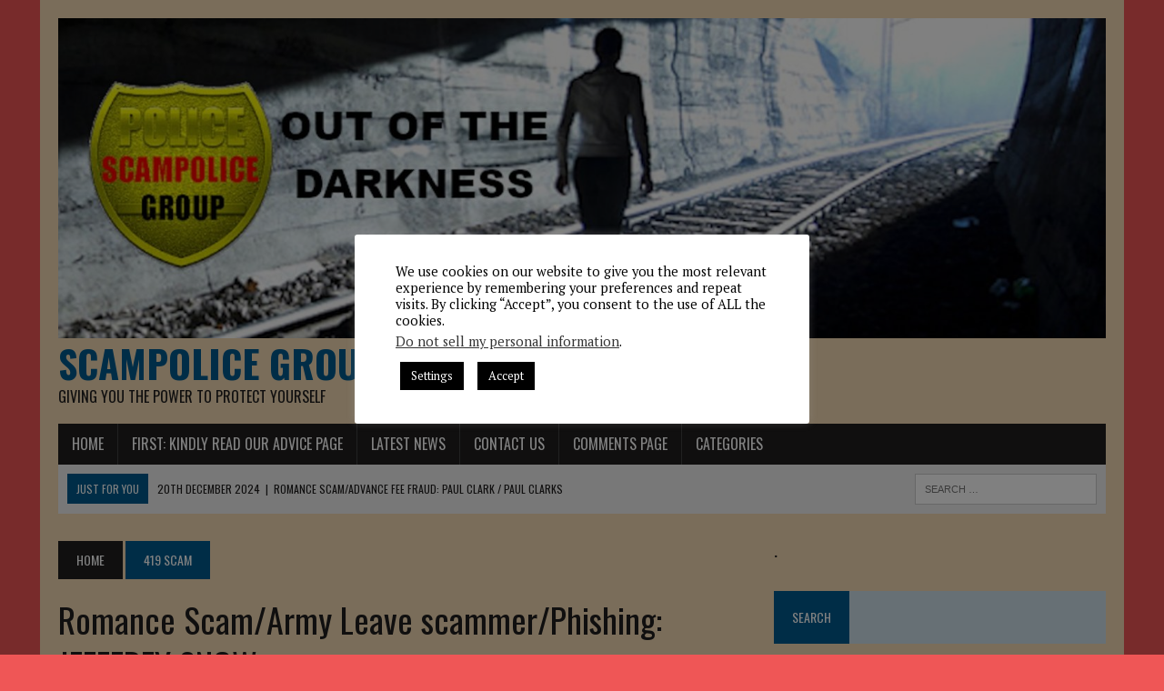

--- FILE ---
content_type: text/html; charset=UTF-8
request_url: https://scampolicegroup.com/romance-scam-army-leave-scammer-phishing-jefferey-snow/
body_size: 31231
content:
<!DOCTYPE html>
<html class="no-js" lang="en-GB">
<head>
<meta charset="UTF-8">
<meta name="viewport" content="width=device-width, initial-scale=1.0">
<link rel="profile" href="http://gmpg.org/xfn/11" />
<meta name='robots' content='index, follow, max-image-preview:large, max-snippet:-1, max-video-preview:-1' />

	<!-- This site is optimized with the Yoast SEO plugin v25.6 - https://yoast.com/wordpress/plugins/seo/ -->
	<title>Romance Scam/Army Leave scammer/Phishing: JEFFEREY SNOW - Scampolice Group</title>
	<meta name="description" content="Romance scammer JEFFEREY SNOW is using stolen photos of Major General Jeffrey Snow (U.S. Army) which are commonly seen and abused. Read other posts on our website and also the information pages, and learn to protect yourself from fraud. You will save yourselves money by getting wiser" />
	<link rel="canonical" href="https://scampolicegroup.com/romance-scam-army-leave-scammer-phishing-jefferey-snow/" />
	<meta property="og:locale" content="en_GB" />
	<meta property="og:type" content="article" />
	<meta property="og:title" content="Romance Scam/Army Leave scammer/Phishing: JEFFEREY SNOW - Scampolice Group" />
	<meta property="og:description" content="Romance scammer JEFFEREY SNOW is using stolen photos of Major General Jeffrey Snow (U.S. Army) which are commonly seen and abused. Read other posts on our website and also the information pages, and learn to protect yourself from fraud. You will save yourselves money by getting wiser" />
	<meta property="og:url" content="https://scampolicegroup.com/romance-scam-army-leave-scammer-phishing-jefferey-snow/" />
	<meta property="og:site_name" content="Scampolice Group" />
	<meta property="article:publisher" content="https://www.facebook.com/Bustingcrime/" />
	<meta property="article:published_time" content="2020-07-07T13:13:12+00:00" />
	<meta property="article:modified_time" content="2020-07-07T16:39:27+00:00" />
	<meta property="og:image" content="https://i1.wp.com/scampolicegroup.com/wp-content/uploads/2020/07/Inst-1-SCR-1.jpg?fit=1066%2C365&ssl=1" />
	<meta property="og:image:width" content="1066" />
	<meta property="og:image:height" content="365" />
	<meta property="og:image:type" content="image/jpeg" />
	<meta name="author" content="Inspector MARTIN" />
	<meta name="twitter:card" content="summary_large_image" />
	<meta name="twitter:creator" content="@ScampoliceG" />
	<meta name="twitter:site" content="@ScampoliceG" />
	<meta name="twitter:label1" content="Written by" />
	<meta name="twitter:data1" content="Inspector MARTIN" />
	<meta name="twitter:label2" content="Estimated reading time" />
	<meta name="twitter:data2" content="27 minutes" />
	<script type="application/ld+json" class="yoast-schema-graph">{"@context":"https://schema.org","@graph":[{"@type":"Article","@id":"https://scampolicegroup.com/romance-scam-army-leave-scammer-phishing-jefferey-snow/#article","isPartOf":{"@id":"https://scampolicegroup.com/romance-scam-army-leave-scammer-phishing-jefferey-snow/"},"author":{"name":"Inspector MARTIN","@id":"https://scampolicegroup.com/#/schema/person/02e2e99cccbedfca6f9a44397af5c14f"},"headline":"Romance Scam/Army Leave scammer/Phishing: JEFFEREY SNOW","datePublished":"2020-07-07T13:13:12+00:00","dateModified":"2020-07-07T16:39:27+00:00","mainEntityOfPage":{"@id":"https://scampolicegroup.com/romance-scam-army-leave-scammer-phishing-jefferey-snow/"},"wordCount":5460,"publisher":{"@id":"https://scampolicegroup.com/#organization"},"image":{"@id":"https://scampolicegroup.com/romance-scam-army-leave-scammer-phishing-jefferey-snow/#primaryimage"},"thumbnailUrl":"https://i0.wp.com/scampolicegroup.com/wp-content/uploads/2020/07/Inst-1-SCR-1.jpg?fit=1066%2C365&ssl=1","keywords":["419 scam","Army Leave scam","Brian Scott","Congrats-your-busted-359","Jeff Peterson","jeff.5now","Jefferey Snow","Jeffery Snow","jefferysnow9","Jeffreyjsnow","jeffreysnow1123","jmmasum.jmmasum","manoj.monu.50999","mohamad.pattani","officialgenjeffreysnow","Paul Clemente","phishing","Romance Scam"],"articleSection":["419 SCAM","ADVANCE FEE FRAUD","Army Leave Scammers","FAKE MILITARY","LATEST NEWS","Phishing","ROMANCE SCAM","SCAMMER MESSAGES DATA BASE","SCAMMERS ON TWITTER","STUFF WE ALSO GET"],"inLanguage":"en-GB"},{"@type":"WebPage","@id":"https://scampolicegroup.com/romance-scam-army-leave-scammer-phishing-jefferey-snow/","url":"https://scampolicegroup.com/romance-scam-army-leave-scammer-phishing-jefferey-snow/","name":"Romance Scam/Army Leave scammer/Phishing: JEFFEREY SNOW - Scampolice Group","isPartOf":{"@id":"https://scampolicegroup.com/#website"},"primaryImageOfPage":{"@id":"https://scampolicegroup.com/romance-scam-army-leave-scammer-phishing-jefferey-snow/#primaryimage"},"image":{"@id":"https://scampolicegroup.com/romance-scam-army-leave-scammer-phishing-jefferey-snow/#primaryimage"},"thumbnailUrl":"https://i0.wp.com/scampolicegroup.com/wp-content/uploads/2020/07/Inst-1-SCR-1.jpg?fit=1066%2C365&ssl=1","datePublished":"2020-07-07T13:13:12+00:00","dateModified":"2020-07-07T16:39:27+00:00","description":"Romance scammer JEFFEREY SNOW is using stolen photos of Major General Jeffrey Snow (U.S. Army) which are commonly seen and abused. Read other posts on our website and also the information pages, and learn to protect yourself from fraud. You will save yourselves money by getting wiser","breadcrumb":{"@id":"https://scampolicegroup.com/romance-scam-army-leave-scammer-phishing-jefferey-snow/#breadcrumb"},"inLanguage":"en-GB","potentialAction":[{"@type":"ReadAction","target":["https://scampolicegroup.com/romance-scam-army-leave-scammer-phishing-jefferey-snow/"]}]},{"@type":"ImageObject","inLanguage":"en-GB","@id":"https://scampolicegroup.com/romance-scam-army-leave-scammer-phishing-jefferey-snow/#primaryimage","url":"https://i0.wp.com/scampolicegroup.com/wp-content/uploads/2020/07/Inst-1-SCR-1.jpg?fit=1066%2C365&ssl=1","contentUrl":"https://i0.wp.com/scampolicegroup.com/wp-content/uploads/2020/07/Inst-1-SCR-1.jpg?fit=1066%2C365&ssl=1","width":1066,"height":365},{"@type":"BreadcrumbList","@id":"https://scampolicegroup.com/romance-scam-army-leave-scammer-phishing-jefferey-snow/#breadcrumb","itemListElement":[{"@type":"ListItem","position":1,"name":"Home","item":"https://scampolicegroup.com/"},{"@type":"ListItem","position":2,"name":"Romance Scam/Army Leave scammer/Phishing: JEFFEREY SNOW"}]},{"@type":"WebSite","@id":"https://scampolicegroup.com/#website","url":"https://scampolicegroup.com/","name":"Scampolice Group","description":"Giving you the power to protect yourself","publisher":{"@id":"https://scampolicegroup.com/#organization"},"potentialAction":[{"@type":"SearchAction","target":{"@type":"EntryPoint","urlTemplate":"https://scampolicegroup.com/?s={search_term_string}"},"query-input":{"@type":"PropertyValueSpecification","valueRequired":true,"valueName":"search_term_string"}}],"inLanguage":"en-GB"},{"@type":"Organization","@id":"https://scampolicegroup.com/#organization","name":"Scampolice Group","url":"https://scampolicegroup.com/","logo":{"@type":"ImageObject","inLanguage":"en-GB","@id":"https://scampolicegroup.com/#/schema/logo/image/","url":"https://i2.wp.com/scampolicegroup.com/wp-content/uploads/2018/06/LOGO-1.gif?fit=300%2C300&ssl=1","contentUrl":"https://i2.wp.com/scampolicegroup.com/wp-content/uploads/2018/06/LOGO-1.gif?fit=300%2C300&ssl=1","width":300,"height":300,"caption":"Scampolice Group"},"image":{"@id":"https://scampolicegroup.com/#/schema/logo/image/"},"sameAs":["https://www.facebook.com/Bustingcrime/","https://x.com/ScampoliceG"]},{"@type":"Person","@id":"https://scampolicegroup.com/#/schema/person/02e2e99cccbedfca6f9a44397af5c14f","name":"Inspector MARTIN","image":{"@type":"ImageObject","inLanguage":"en-GB","@id":"https://scampolicegroup.com/#/schema/person/image/","url":"https://secure.gravatar.com/avatar/6eedd066af64d5741526f4c27c33a2bf?s=96&d=wavatar&r=g","contentUrl":"https://secure.gravatar.com/avatar/6eedd066af64d5741526f4c27c33a2bf?s=96&d=wavatar&r=g","caption":"Inspector MARTIN"},"sameAs":["https://scampolicegroup.com"],"url":"https://scampolicegroup.com/author/igbo-wars/"}]}</script>
	<!-- / Yoast SEO plugin. -->


<link rel='dns-prefetch' href='//translate.google.com' />
<link rel='dns-prefetch' href='//www.googletagmanager.com' />
<link rel='dns-prefetch' href='//stats.wp.com' />
<link rel='dns-prefetch' href='//fonts.googleapis.com' />
<link rel='dns-prefetch' href='//v0.wordpress.com' />
<link rel='dns-prefetch' href='//jetpack.wordpress.com' />
<link rel='dns-prefetch' href='//s0.wp.com' />
<link rel='dns-prefetch' href='//public-api.wordpress.com' />
<link rel='dns-prefetch' href='//0.gravatar.com' />
<link rel='dns-prefetch' href='//1.gravatar.com' />
<link rel='dns-prefetch' href='//2.gravatar.com' />
<link rel='dns-prefetch' href='//pagead2.googlesyndication.com' />
<link rel='preconnect' href='//i0.wp.com' />
<link rel="alternate" type="application/rss+xml" title="Scampolice Group &raquo; Feed" href="https://scampolicegroup.com/feed/" />
<link rel="alternate" type="application/rss+xml" title="Scampolice Group &raquo; Comments Feed" href="https://scampolicegroup.com/comments/feed/" />
<script type="text/javascript">
/* <![CDATA[ */
window._wpemojiSettings = {"baseUrl":"https:\/\/s.w.org\/images\/core\/emoji\/15.0.3\/72x72\/","ext":".png","svgUrl":"https:\/\/s.w.org\/images\/core\/emoji\/15.0.3\/svg\/","svgExt":".svg","source":{"concatemoji":"https:\/\/scampolicegroup.com\/wp-includes\/js\/wp-emoji-release.min.js?ver=6.6.4"}};
/*! This file is auto-generated */
!function(i,n){var o,s,e;function c(e){try{var t={supportTests:e,timestamp:(new Date).valueOf()};sessionStorage.setItem(o,JSON.stringify(t))}catch(e){}}function p(e,t,n){e.clearRect(0,0,e.canvas.width,e.canvas.height),e.fillText(t,0,0);var t=new Uint32Array(e.getImageData(0,0,e.canvas.width,e.canvas.height).data),r=(e.clearRect(0,0,e.canvas.width,e.canvas.height),e.fillText(n,0,0),new Uint32Array(e.getImageData(0,0,e.canvas.width,e.canvas.height).data));return t.every(function(e,t){return e===r[t]})}function u(e,t,n){switch(t){case"flag":return n(e,"\ud83c\udff3\ufe0f\u200d\u26a7\ufe0f","\ud83c\udff3\ufe0f\u200b\u26a7\ufe0f")?!1:!n(e,"\ud83c\uddfa\ud83c\uddf3","\ud83c\uddfa\u200b\ud83c\uddf3")&&!n(e,"\ud83c\udff4\udb40\udc67\udb40\udc62\udb40\udc65\udb40\udc6e\udb40\udc67\udb40\udc7f","\ud83c\udff4\u200b\udb40\udc67\u200b\udb40\udc62\u200b\udb40\udc65\u200b\udb40\udc6e\u200b\udb40\udc67\u200b\udb40\udc7f");case"emoji":return!n(e,"\ud83d\udc26\u200d\u2b1b","\ud83d\udc26\u200b\u2b1b")}return!1}function f(e,t,n){var r="undefined"!=typeof WorkerGlobalScope&&self instanceof WorkerGlobalScope?new OffscreenCanvas(300,150):i.createElement("canvas"),a=r.getContext("2d",{willReadFrequently:!0}),o=(a.textBaseline="top",a.font="600 32px Arial",{});return e.forEach(function(e){o[e]=t(a,e,n)}),o}function t(e){var t=i.createElement("script");t.src=e,t.defer=!0,i.head.appendChild(t)}"undefined"!=typeof Promise&&(o="wpEmojiSettingsSupports",s=["flag","emoji"],n.supports={everything:!0,everythingExceptFlag:!0},e=new Promise(function(e){i.addEventListener("DOMContentLoaded",e,{once:!0})}),new Promise(function(t){var n=function(){try{var e=JSON.parse(sessionStorage.getItem(o));if("object"==typeof e&&"number"==typeof e.timestamp&&(new Date).valueOf()<e.timestamp+604800&&"object"==typeof e.supportTests)return e.supportTests}catch(e){}return null}();if(!n){if("undefined"!=typeof Worker&&"undefined"!=typeof OffscreenCanvas&&"undefined"!=typeof URL&&URL.createObjectURL&&"undefined"!=typeof Blob)try{var e="postMessage("+f.toString()+"("+[JSON.stringify(s),u.toString(),p.toString()].join(",")+"));",r=new Blob([e],{type:"text/javascript"}),a=new Worker(URL.createObjectURL(r),{name:"wpTestEmojiSupports"});return void(a.onmessage=function(e){c(n=e.data),a.terminate(),t(n)})}catch(e){}c(n=f(s,u,p))}t(n)}).then(function(e){for(var t in e)n.supports[t]=e[t],n.supports.everything=n.supports.everything&&n.supports[t],"flag"!==t&&(n.supports.everythingExceptFlag=n.supports.everythingExceptFlag&&n.supports[t]);n.supports.everythingExceptFlag=n.supports.everythingExceptFlag&&!n.supports.flag,n.DOMReady=!1,n.readyCallback=function(){n.DOMReady=!0}}).then(function(){return e}).then(function(){var e;n.supports.everything||(n.readyCallback(),(e=n.source||{}).concatemoji?t(e.concatemoji):e.wpemoji&&e.twemoji&&(t(e.twemoji),t(e.wpemoji)))}))}((window,document),window._wpemojiSettings);
/* ]]> */
</script>
<style id='wp-emoji-styles-inline-css' type='text/css'>

	img.wp-smiley, img.emoji {
		display: inline !important;
		border: none !important;
		box-shadow: none !important;
		height: 1em !important;
		width: 1em !important;
		margin: 0 0.07em !important;
		vertical-align: -0.1em !important;
		background: none !important;
		padding: 0 !important;
	}
</style>
<link rel='stylesheet' id='mediaelement-css' href='https://scampolicegroup.com/wp-includes/js/mediaelement/mediaelementplayer-legacy.min.css?ver=4.2.17' type='text/css' media='all' />
<link rel='stylesheet' id='wp-mediaelement-css' href='https://scampolicegroup.com/wp-includes/js/mediaelement/wp-mediaelement.min.css?ver=6.6.4' type='text/css' media='all' />
<style id='jetpack-sharing-buttons-style-inline-css' type='text/css'>
.jetpack-sharing-buttons__services-list{display:flex;flex-direction:row;flex-wrap:wrap;gap:0;list-style-type:none;margin:5px;padding:0}.jetpack-sharing-buttons__services-list.has-small-icon-size{font-size:12px}.jetpack-sharing-buttons__services-list.has-normal-icon-size{font-size:16px}.jetpack-sharing-buttons__services-list.has-large-icon-size{font-size:24px}.jetpack-sharing-buttons__services-list.has-huge-icon-size{font-size:36px}@media print{.jetpack-sharing-buttons__services-list{display:none!important}}.editor-styles-wrapper .wp-block-jetpack-sharing-buttons{gap:0;padding-inline-start:0}ul.jetpack-sharing-buttons__services-list.has-background{padding:1.25em 2.375em}
</style>
<link rel='stylesheet' id='cookie-law-info-css' href='https://scampolicegroup.com/wp-content/plugins/cookie-law-info/legacy/public/css/cookie-law-info-public.css?ver=3.3.9.1' type='text/css' media='all' />
<link rel='stylesheet' id='cookie-law-info-gdpr-css' href='https://scampolicegroup.com/wp-content/plugins/cookie-law-info/legacy/public/css/cookie-law-info-gdpr.css?ver=3.3.9.1' type='text/css' media='all' />
<link rel='stylesheet' id='google-language-translator-css' href='https://scampolicegroup.com/wp-content/plugins/google-language-translator/css/style.css?ver=6.0.20' type='text/css' media='' />
<link rel='stylesheet' id='mh-newsdesk-parent-style-css' href='https://scampolicegroup.com/wp-content/themes/mh-newsdesk/style.css?ver=6.6.4' type='text/css' media='all' />
<link rel='stylesheet' id='mh-newsdesk-child-style-css' href='https://scampolicegroup.com/wp-content/themes/mh_newsdesk_child/style.css?ver=6.6.4' type='text/css' media='all' />
<link rel='stylesheet' id='mh-style-css' href='https://scampolicegroup.com/wp-content/themes/mh_newsdesk_child/style.css?ver=1.5.5' type='text/css' media='all' />
<link rel='stylesheet' id='mh-font-awesome-css' href='https://scampolicegroup.com/wp-content/themes/mh-newsdesk/includes/font-awesome.min.css' type='text/css' media='all' />
<link rel='stylesheet' id='mh-google-fonts-css' href='https://fonts.googleapis.com/css?family=PT+Serif:400,500,400italic,600,700%7cOswald:400,500,400italic,600,700' type='text/css' media='all' />
<link rel='stylesheet' id='jetpack-subscriptions-css' href='https://scampolicegroup.com/wp-content/plugins/jetpack/modules/subscriptions/subscriptions.css?ver=14.5' type='text/css' media='all' />
<script type="text/javascript" src="https://scampolicegroup.com/wp-includes/js/jquery/jquery.min.js?ver=3.7.1" id="jquery-core-js"></script>
<script type="text/javascript" src="https://scampolicegroup.com/wp-includes/js/jquery/jquery-migrate.min.js?ver=3.4.1" id="jquery-migrate-js"></script>
<script type="text/javascript" id="cookie-law-info-js-extra">
/* <![CDATA[ */
var Cli_Data = {"nn_cookie_ids":[],"cookielist":[],"non_necessary_cookies":[],"ccpaEnabled":"1","ccpaRegionBased":"","ccpaBarEnabled":"1","strictlyEnabled":["necessary","obligatoire"],"ccpaType":"ccpa_gdpr","js_blocking":"","custom_integration":"","triggerDomRefresh":"","secure_cookies":""};
var cli_cookiebar_settings = {"animate_speed_hide":"500","animate_speed_show":"500","background":"#fff","border":"#444","border_on":"","button_1_button_colour":"#000","button_1_button_hover":"#000000","button_1_link_colour":"#ffffff","button_1_as_button":"1","button_1_new_win":"1","button_2_button_colour":"#000000","button_2_button_hover":"#000000","button_2_link_colour":"#161616","button_2_as_button":"","button_2_hidebar":"1","button_3_button_colour":"#000","button_3_button_hover":"#000000","button_3_link_colour":"#ffffff","button_3_as_button":"1","button_3_new_win":"1","button_4_button_colour":"#000","button_4_button_hover":"#000000","button_4_link_colour":"#fff","button_4_as_button":"1","button_7_button_colour":"#61a229","button_7_button_hover":"#4e8221","button_7_link_colour":"#fff","button_7_as_button":"1","button_7_new_win":"","font_family":"inherit","header_fix":"","notify_animate_hide":"1","notify_animate_show":"","notify_div_id":"#cookie-law-info-bar","notify_position_horizontal":"left","notify_position_vertical":"bottom","scroll_close":"1","scroll_close_reload":"","accept_close_reload":"","reject_close_reload":"","showagain_tab":"1","showagain_background":"#fff","showagain_border":"#000","showagain_div_id":"#cookie-law-info-again","showagain_x_position":"100px","text":"#000","show_once_yn":"1","show_once":"30000","logging_on":"","as_popup":"","popup_overlay":"1","bar_heading_text":"","cookie_bar_as":"popup","popup_showagain_position":"bottom-right","widget_position":"left"};
var log_object = {"ajax_url":"https:\/\/scampolicegroup.com\/wp-admin\/admin-ajax.php"};
/* ]]> */
</script>
<script type="text/javascript" src="https://scampolicegroup.com/wp-content/plugins/cookie-law-info/legacy/public/js/cookie-law-info-public.js?ver=3.3.9.1" id="cookie-law-info-js"></script>
<script type="text/javascript" id="cookie-law-info-ccpa-js-extra">
/* <![CDATA[ */
var ccpa_data = {"opt_out_prompt":"Do you really wish to opt out?","opt_out_confirm":"Confirm","opt_out_cancel":"Cancel"};
/* ]]> */
</script>
<script type="text/javascript" src="https://scampolicegroup.com/wp-content/plugins/cookie-law-info/legacy/admin/modules/ccpa/assets/js/cookie-law-info-ccpa.js?ver=3.3.9.1" id="cookie-law-info-ccpa-js"></script>
<script type="text/javascript" id="image-watermark-no-right-click-js-before">
/* <![CDATA[ */
var iwArgsNoRightClick = {"rightclick":"N","draganddrop":"Y","devtools":"Y","enableToast":"Y","toastMessage":"This content is protected"};
/* ]]> */
</script>
<script type="text/javascript" src="https://scampolicegroup.com/wp-content/plugins/image-watermark/js/no-right-click.js?ver=2.0.6" id="image-watermark-no-right-click-js"></script>
<script type="text/javascript" src="https://scampolicegroup.com/wp-content/themes/mh-newsdesk/js/scripts.js?ver=6.6.4" id="mh-scripts-js"></script>

<!-- Google tag (gtag.js) snippet added by Site Kit -->
<!-- Google Analytics snippet added by Site Kit -->
<script type="text/javascript" src="https://www.googletagmanager.com/gtag/js?id=G-EPEWEV68RT" id="google_gtagjs-js" async></script>
<script type="text/javascript" id="google_gtagjs-js-after">
/* <![CDATA[ */
window.dataLayer = window.dataLayer || [];function gtag(){dataLayer.push(arguments);}
gtag("set","linker",{"domains":["scampolicegroup.com"]});
gtag("js", new Date());
gtag("set", "developer_id.dZTNiMT", true);
gtag("config", "G-EPEWEV68RT");
/* ]]> */
</script>
<link rel="https://api.w.org/" href="https://scampolicegroup.com/wp-json/" /><link rel="alternate" title="JSON" type="application/json" href="https://scampolicegroup.com/wp-json/wp/v2/posts/32438" /><link rel="EditURI" type="application/rsd+xml" title="RSD" href="https://scampolicegroup.com/xmlrpc.php?rsd" />
<meta name="generator" content="WordPress 6.6.4" />
<link rel='shortlink' href='https://wp.me/p5KNTr-8rc' />
<link rel="alternate" title="oEmbed (JSON)" type="application/json+oembed" href="https://scampolicegroup.com/wp-json/oembed/1.0/embed?url=https%3A%2F%2Fscampolicegroup.com%2Fromance-scam-army-leave-scammer-phishing-jefferey-snow%2F" />
<link rel="alternate" title="oEmbed (XML)" type="text/xml+oembed" href="https://scampolicegroup.com/wp-json/oembed/1.0/embed?url=https%3A%2F%2Fscampolicegroup.com%2Fromance-scam-army-leave-scammer-phishing-jefferey-snow%2F&#038;format=xml" />
<!-- auto ad code generated by Easy Google AdSense plugin v1.0.13 --><script async src="https://pagead2.googlesyndication.com/pagead/js/adsbygoogle.js?client=ca-pub-3701179533725190" crossorigin="anonymous"></script><!-- Easy Google AdSense plugin --><style>#google_language_translator{width:auto!important;}div.skiptranslate.goog-te-gadget{display:inline!important;}.goog-tooltip{display: none!important;}.goog-tooltip:hover{display: none!important;}.goog-text-highlight{background-color:transparent!important;border:none!important;box-shadow:none!important;}#google_language_translator select.goog-te-combo{color:#32373c;}#google_language_translator{color:transparent;}body{top:0px!important;}#goog-gt-{display:none!important;}font font{background-color:transparent!important;box-shadow:none!important;position:initial!important;}#glt-translate-trigger > span{color:#111111;}#glt-translate-trigger{background:#f89406;}</style><meta name="generator" content="Site Kit by Google 1.171.0" />	<style>img#wpstats{display:none}</style>
		<!--[if lt IE 9]>
<script src="https://scampolicegroup.com/wp-content/themes/mh-newsdesk/js/css3-mediaqueries.js"></script>
<![endif]-->

<!-- Google AdSense meta tags added by Site Kit -->
<meta name="google-adsense-platform-account" content="ca-host-pub-2644536267352236">
<meta name="google-adsense-platform-domain" content="sitekit.withgoogle.com">
<!-- End Google AdSense meta tags added by Site Kit -->
<style type="text/css" id="custom-background-css">
body.custom-background { background-color: #ef5656; }
</style>
	
<!-- Google Tag Manager snippet added by Site Kit -->
<script type="text/javascript">
/* <![CDATA[ */

			( function( w, d, s, l, i ) {
				w[l] = w[l] || [];
				w[l].push( {'gtm.start': new Date().getTime(), event: 'gtm.js'} );
				var f = d.getElementsByTagName( s )[0],
					j = d.createElement( s ), dl = l != 'dataLayer' ? '&l=' + l : '';
				j.async = true;
				j.src = 'https://www.googletagmanager.com/gtm.js?id=' + i + dl;
				f.parentNode.insertBefore( j, f );
			} )( window, document, 'script', 'dataLayer', 'GTM-5JXFBZH' );
			
/* ]]> */
</script>

<!-- End Google Tag Manager snippet added by Site Kit -->

<!-- Google AdSense snippet added by Site Kit -->
<script type="text/javascript" async="async" src="https://pagead2.googlesyndication.com/pagead/js/adsbygoogle.js?client=ca-pub-3701179533725190&amp;host=ca-host-pub-2644536267352236" crossorigin="anonymous"></script>

<!-- End Google AdSense snippet added by Site Kit -->
<link rel="icon" href="https://i0.wp.com/scampolicegroup.com/wp-content/uploads/2020/06/cropped-logo-2.png?fit=32%2C32&#038;ssl=1" sizes="32x32" />
<link rel="icon" href="https://i0.wp.com/scampolicegroup.com/wp-content/uploads/2020/06/cropped-logo-2.png?fit=192%2C192&#038;ssl=1" sizes="192x192" />
<link rel="apple-touch-icon" href="https://i0.wp.com/scampolicegroup.com/wp-content/uploads/2020/06/cropped-logo-2.png?fit=180%2C180&#038;ssl=1" />
<meta name="msapplication-TileImage" content="https://i0.wp.com/scampolicegroup.com/wp-content/uploads/2020/06/cropped-logo-2.png?fit=270%2C270&#038;ssl=1" />
		<style type="text/css" id="wp-custom-css">
			/* This runs vertically stacked photos together*/
.aligncenter.lazyloaded {
margin: 0 auto;
}
/* Ends*/

		</style>
		<style id='custom-css-pro'>#mh-wrapper
{
 background-color: #f2d8b3!important;
	
	width:90% !important;
	max-width: 1800px !important;
}
/* This runs vertically stacked photos together*/

.aligncenter {
margin: 0 auto;
}
/* Ends*/</style></head>
<body class="post-template-default single single-post postid-32438 single-format-standard custom-background metaslider-plugin mh-right-sb mh-loop-layout1" itemscope="itemscope" itemtype="http://schema.org/WebPage">
	<div class="header-top">
		<div class="wrapper-inner clearfix">
										<nav class="social-nav clearfix" itemscope="itemscope" itemtype="http://schema.org/SiteNavigationElement">
									</nav>
					</div>
	</div>
<div id="mh-wrapper">
<header class="mh-header" itemscope="itemscope" itemtype="http://schema.org/WPHeader">
	<div class="header-wrap clearfix">
				<div class="mh-col mh-1-3 header-logo-full">
			<a href="https://scampolicegroup.com/" title="Scampolice Group" rel="home">
<div class="logo-wrap" role="banner">
<img src="https://scampolicegroup.com/wp-content/uploads/2020/08/cropped-2Aa-16.jpg" height="458" width="1500" alt="Scampolice Group" />
<div class="logo">
<h1 class="logo-title">Scampolice Group</h1>
<h2 class="logo-tagline">Giving you the power to protect yourself</h2>
</div>
</div>
</a>
		</div>
			</div>
	<div class="header-menu clearfix">
		<nav class="main-nav clearfix" itemscope="itemscope" itemtype="http://schema.org/SiteNavigationElement">
			<div class="menu-latest-news-container"><ul id="menu-latest-news" class="menu"><li id="menu-item-7652" class="menu-item menu-item-type-post_type menu-item-object-page menu-item-home menu-item-7652"><a href="https://scampolicegroup.com/">HOME</a></li>
<li id="menu-item-7653" class="menu-item menu-item-type-post_type menu-item-object-page menu-item-7653"><a href="https://scampolicegroup.com/first-for-some-advice-you-may-need/">FIRST: KINDLY READ OUR ADVICE PAGE</a></li>
<li id="menu-item-8188" class="menu-item menu-item-type-post_type menu-item-object-page current_page_parent menu-item-8188"><a href="https://scampolicegroup.com/news/">LATEST NEWS</a></li>
<li id="menu-item-33740" class="menu-item menu-item-type-post_type menu-item-object-page menu-item-33740"><a href="https://scampolicegroup.com/contact-us-2/">CONTACT US</a></li>
<li id="menu-item-34726" class="menu-item menu-item-type-post_type menu-item-object-page menu-item-34726"><a href="https://scampolicegroup.com/comments-page/">COMMENTS PAGE</a></li>
<li id="menu-item-7654" class="menu-item menu-item-type-taxonomy menu-item-object-category current-post-ancestor current-menu-parent current-post-parent menu-item-has-children menu-item-7654"><a href="https://scampolicegroup.com/category/news/">CATEGORIES</a>
<ul class="sub-menu">
	<li id="menu-item-9991" class="menu-item menu-item-type-post_type menu-item-object-page menu-item-9991"><a href="https://scampolicegroup.com/stolen-photo-blacklist/">STOLEN PHOTO BLACKLIST</a></li>
	<li id="menu-item-8193" class="menu-item menu-item-type-taxonomy menu-item-object-category current-post-ancestor current-menu-parent current-post-parent menu-item-8193"><a href="https://scampolicegroup.com/category/advance-fee-fraud/">ADVANCE FEE FRAUD</a></li>
	<li id="menu-item-8192" class="menu-item menu-item-type-taxonomy menu-item-object-category current-post-ancestor current-menu-parent current-post-parent menu-item-8192"><a href="https://scampolicegroup.com/category/stuff-we-also-get/">STUFF WE ALSO GET</a></li>
	<li id="menu-item-8195" class="menu-item menu-item-type-taxonomy menu-item-object-category menu-item-8195"><a href="https://scampolicegroup.com/category/scamspam/">SCAM/SPAM</a></li>
	<li id="menu-item-8191" class="menu-item menu-item-type-taxonomy menu-item-object-category current-post-ancestor current-menu-parent current-post-parent menu-item-8191"><a href="https://scampolicegroup.com/category/romance-scam/">ROMANCE SCAM</a></li>
	<li id="menu-item-8190" class="menu-item menu-item-type-taxonomy menu-item-object-category current-post-ancestor current-menu-parent current-post-parent menu-item-8190"><a href="https://scampolicegroup.com/category/419-scam/">419 SCAM</a></li>
	<li id="menu-item-8196" class="menu-item menu-item-type-post_type menu-item-object-page menu-item-8196"><a href="https://scampolicegroup.com/is-he-a-scammer/">IS HE A SCAMMER?</a></li>
	<li id="menu-item-8189" class="menu-item menu-item-type-taxonomy menu-item-object-category menu-item-8189"><a href="https://scampolicegroup.com/category/scammers-on-skype/">SCAMMERS ON SKYPE</a></li>
</ul>
</li>
</ul></div>		</nav>
		<div class="header-sub clearfix">
							<div id="ticker" class="news-ticker mh-col mh-2-3 clearfix">
			<span class="ticker-title">
			Just for You		</span>
		<ul class="ticker-content">			<li class="ticker-item">
				<a class="ticker-item-link" href="https://scampolicegroup.com/romance-scam-advance-fee-fraud-paul-clark-paul-clarks/" title="Romance Scam/Advance Fee Fraud: PAUL CLARK / PAUL CLARKS">
					<span class="ticker-item-date">20th December 2024</span>
					<span class="ticker-item-separator">|</span>
					<span class="ticker-item-title">Romance Scam/Advance Fee Fraud: PAUL CLARK / PAUL CLARKS</span>
				</a>
			</li>			<li class="ticker-item">
				<a class="ticker-item-link" href="https://scampolicegroup.com/romance-scam-army-leave-scammer-brooks-david-johnson-thomas/" title="Romance Scam/Army Leave scammer: BROOKS DAVID/JOHNSON THOMAS">
					<span class="ticker-item-date">11th December 2024</span>
					<span class="ticker-item-separator">|</span>
					<span class="ticker-item-title">Romance Scam/Army Leave scammer: BROOKS DAVID/JOHNSON THOMAS</span>
				</a>
			</li>			<li class="ticker-item">
				<a class="ticker-item-link" href="https://scampolicegroup.com/romance-scam-advance-fee-fraud-phishing-larry-javon/" title="Romance Scam/Advance Fee Fraud/Phishing: LARRY JAVON">
					<span class="ticker-item-date">13th November 2024</span>
					<span class="ticker-item-separator">|</span>
					<span class="ticker-item-title">Romance Scam/Advance Fee Fraud/Phishing: LARRY JAVON</span>
				</a>
			</li>			<li class="ticker-item">
				<a class="ticker-item-link" href="https://scampolicegroup.com/spam-scam-sextortion-scam-blackmail-adam-daniels/" title="SPAM/SCAM: Sextortion Scam/ Blackmail: ADAM DANIELS">
					<span class="ticker-item-date">23rd October 2024</span>
					<span class="ticker-item-separator">|</span>
					<span class="ticker-item-title">SPAM/SCAM: Sextortion Scam/ Blackmail: ADAM DANIELS</span>
				</a>
			</li>			<li class="ticker-item">
				<a class="ticker-item-link" href="https://scampolicegroup.com/romance-scam-army-leave-scammer-petru-morgan/" title="Romance Scam/Army Leave scammer: PETRU MORGAN">
					<span class="ticker-item-date">30th October 2023</span>
					<span class="ticker-item-separator">|</span>
					<span class="ticker-item-title">Romance Scam/Army Leave scammer: PETRU MORGAN</span>
				</a>
			</li>			<li class="ticker-item">
				<a class="ticker-item-link" href="https://scampolicegroup.com/inheritance-scam-advance-fee-fraud-sanna-makinen-anna-adamcki/" title="Inheritance Scam /Advance Fee Fraud: SANNA MÄKINEN / ANNA ADAMCKI">
					<span class="ticker-item-date">19th March 2023</span>
					<span class="ticker-item-separator">|</span>
					<span class="ticker-item-title">Inheritance Scam /Advance Fee Fraud: SANNA MÄKINEN / ANNA ADAMCKI</span>
				</a>
			</li>			<li class="ticker-item">
				<a class="ticker-item-link" href="https://scampolicegroup.com/romance-scam-army-leave-scammer-williams-john/" title="Romance Scam/Army Leave scammer: WILLIAMS JOHN">
					<span class="ticker-item-date">17th March 2023</span>
					<span class="ticker-item-separator">|</span>
					<span class="ticker-item-title">Romance Scam/Army Leave scammer: WILLIAMS JOHN</span>
				</a>
			</li>			<li class="ticker-item">
				<a class="ticker-item-link" href="https://scampolicegroup.com/romance-scam-advance-fee-fraud-henry-christen-paul/" title="Romance Scam/Advance Fee Fraud: HENRY CHRISTEN PAUL">
					<span class="ticker-item-date">22nd February 2023</span>
					<span class="ticker-item-separator">|</span>
					<span class="ticker-item-title">Romance Scam/Advance Fee Fraud: HENRY CHRISTEN PAUL</span>
				</a>
			</li>			<li class="ticker-item">
				<a class="ticker-item-link" href="https://scampolicegroup.com/romance-scam-%d1%81ryptocurrency-scam-clay-zhou-yong-she/" title="Romance Scam/Сryptocurrency Scam: CLAY/ZHOU YONG SHE">
					<span class="ticker-item-date">13th January 2023</span>
					<span class="ticker-item-separator">|</span>
					<span class="ticker-item-title">Romance Scam/Сryptocurrency Scam: CLAY/ZHOU YONG SHE</span>
				</a>
			</li>			<li class="ticker-item">
				<a class="ticker-item-link" href="https://scampolicegroup.com/romance-scam-loan-scam-louis-anderson-chris-anderson/" title="Romance Scam/Loan Scam: LOUIS ANDERSON / CHRIS ANDERSON">
					<span class="ticker-item-date">22nd November 2022</span>
					<span class="ticker-item-separator">|</span>
					<span class="ticker-item-title">Romance Scam/Loan Scam: LOUIS ANDERSON / CHRIS ANDERSON</span>
				</a>
			</li>			<li class="ticker-item">
				<a class="ticker-item-link" href="https://scampolicegroup.com/scammer-e-mail-addresses-database-10/" title="SCAMMER E-MAIL ADDRESSES DATABASE-10">
					<span class="ticker-item-date">2nd November 2022</span>
					<span class="ticker-item-separator">|</span>
					<span class="ticker-item-title">SCAMMER E-MAIL ADDRESSES DATABASE-10</span>
				</a>
			</li>			<li class="ticker-item">
				<a class="ticker-item-link" href="https://scampolicegroup.com/romance-scam-loan-scam-brian-alejandro/" title="Romance Scam/Loan Scam: BRIAN ALEJANDRO">
					<span class="ticker-item-date">20th October 2022</span>
					<span class="ticker-item-separator">|</span>
					<span class="ticker-item-title">Romance Scam/Loan Scam: BRIAN ALEJANDRO</span>
				</a>
			</li>			<li class="ticker-item">
				<a class="ticker-item-link" href="https://scampolicegroup.com/loan-scam-begging-david-verney/" title="Loan Scam/Begging: DAVID VERNEY">
					<span class="ticker-item-date">9th September 2022</span>
					<span class="ticker-item-separator">|</span>
					<span class="ticker-item-title">Loan Scam/Begging: DAVID VERNEY</span>
				</a>
			</li>			<li class="ticker-item">
				<a class="ticker-item-link" href="https://scampolicegroup.com/romance-scam-david-smith/" title="Romance Scam: DAVID SMITH">
					<span class="ticker-item-date">26th August 2022</span>
					<span class="ticker-item-separator">|</span>
					<span class="ticker-item-title">Romance Scam: DAVID SMITH</span>
				</a>
			</li>			<li class="ticker-item">
				<a class="ticker-item-link" href="https://scampolicegroup.com/romance-scam-advance-fee-fraud-phishing-michelle-bryan-gomez/" title="Romance Scam/Advance Fee Fraud/Phishing: MICHELLE BRYAN GOMEZ">
					<span class="ticker-item-date">21st August 2022</span>
					<span class="ticker-item-separator">|</span>
					<span class="ticker-item-title">Romance Scam/Advance Fee Fraud/Phishing: MICHELLE BRYAN GOMEZ</span>
				</a>
			</li>			<li class="ticker-item">
				<a class="ticker-item-link" href="https://scampolicegroup.com/recovery-scam-advance-fee-fraud-maureen-kay-hillier-john-mcneil/" title="Recovery Scam/Advance Fee Fraud: MAUREEN KAY HILLIER / JOHN McNEIL">
					<span class="ticker-item-date">26th May 2022</span>
					<span class="ticker-item-separator">|</span>
					<span class="ticker-item-title">Recovery Scam/Advance Fee Fraud: MAUREEN KAY HILLIER / JOHN McNEIL</span>
				</a>
			</li>			<li class="ticker-item">
				<a class="ticker-item-link" href="https://scampolicegroup.com/advance-fee-fraud-phishing-ellie-bassam-smith/" title="Advance Fee Fraud/Phishing: ELLIE BASSAM SMITH">
					<span class="ticker-item-date">19th May 2022</span>
					<span class="ticker-item-separator">|</span>
					<span class="ticker-item-title">Advance Fee Fraud/Phishing: ELLIE BASSAM SMITH</span>
				</a>
			</li>			<li class="ticker-item">
				<a class="ticker-item-link" href="https://scampolicegroup.com/romance-scam-advance-fee-fraud-phishing-carlos-arezki-benjamin-alexander/" title="Romance Scam/Advance Fee Fraud/Phishing: CARLOS AREZKI / BENJAMIN ALEXANDER">
					<span class="ticker-item-date">28th April 2022</span>
					<span class="ticker-item-separator">|</span>
					<span class="ticker-item-title">Romance Scam/Advance Fee Fraud/Phishing: CARLOS AREZKI / BENJAMIN ALEXANDER</span>
				</a>
			</li>			<li class="ticker-item">
				<a class="ticker-item-link" href="https://scampolicegroup.com/romance-scam-cryptocurrency-fraud-phishing-tom-cervone/" title="Romance Scam/Cryptocurrency Fraud/Phishing: TOM CERVONE">
					<span class="ticker-item-date">23rd April 2022</span>
					<span class="ticker-item-separator">|</span>
					<span class="ticker-item-title">Romance Scam/Cryptocurrency Fraud/Phishing: TOM CERVONE</span>
				</a>
			</li>			<li class="ticker-item">
				<a class="ticker-item-link" href="https://scampolicegroup.com/romance-scam-advance-fee-fraud-phishing-jackson-elvis-jackson-raymond/" title="Romance Scam/ Advance Fee Fraud/Phishing: JACKSON ELVIS / JACKSON RAYMOND">
					<span class="ticker-item-date">27th March 2022</span>
					<span class="ticker-item-separator">|</span>
					<span class="ticker-item-title">Romance Scam/ Advance Fee Fraud/Phishing: JACKSON ELVIS / JACKSON RAYMOND</span>
				</a>
			</li>	</ul>
</div>						<aside class="mh-col mh-1-3 header-search">
				<form role="search" method="get" class="search-form" action="https://scampolicegroup.com/">
				<label>
					<span class="screen-reader-text">Search for:</span>
					<input type="search" class="search-field" placeholder="Search &hellip;" value="" name="s" />
				</label>
				<input type="submit" class="search-submit" value="Search" />
			</form>			</aside>
		</div>
	</div>
</header><div class="mh-section mh-group">
	<div id="main-content" class="mh-content" role="main" itemprop="mainContentOfPage"><nav class="breadcrumb" itemscope itemtype="http://schema.org/BreadcrumbList"><span itemprop="itemListElement" itemscope itemtype="http://schema.org/ListItem"><a href="https://scampolicegroup.com" itemprop="item" class="bc-home"><span itemprop="name">Home</span></a><meta itemprop="position" content="1" /></span> <span itemprop="itemListElement" itemscope itemtype="http://schema.org/ListItem"><a href="https://scampolicegroup.com/category/419-scam/" itemprop="item"><span itemprop="name">419 SCAM</span></a><meta itemprop="position" content="2" /></span></nav>
<article id="post-32438" class="post-32438 post type-post status-publish format-standard has-post-thumbnail hentry category-419-scam category-advance-fee-fraud category-army-leave-scammers category-fake-military category-news category-phishing category-romance-scam category-scammer-messages-data-base category-scammers-on-twitter category-stuff-we-also-get tag-419-scam tag-army-leave-scam tag-brian-scott tag-congrats-your-busted-359 tag-jeff-peterson tag-jeff-5now tag-jefferey-snow tag-jeffery-snow tag-jefferysnow9 tag-jeffreyjsnow tag-jeffreysnow1123 tag-jmmasum-jmmasum tag-manoj-monu-50999 tag-mohamad-pattani tag-officialgenjeffreysnow tag-paul-clemente tag-phishing tag-romance-scam">
	<header class="entry-header clearfix">
		<h1 class="entry-title">
			Romance Scam/Army Leave scammer/Phishing: JEFFEREY SNOW		</h1>	</header>
<div class="entry-thumbnail">
<img width="777" height="365" src="https://i0.wp.com/scampolicegroup.com/wp-content/uploads/2020/07/Inst-1-SCR-1.jpg?resize=777%2C365&amp;ssl=1" class="attachment-content-single size-content-single wp-post-image" alt="" decoding="async" fetchpriority="high" /></div>
<p class="entry-meta">
<span class="entry-meta-author vcard author">Posted By: <a class="fn" href="https://scampolicegroup.com/author/igbo-wars/">Inspector MARTIN</a></span>
<span class="entry-meta-date updated">7th July 2020</span>
</p>
	<div class="entry-content clearfix">
		<h1><strong><img data-recalc-dims="1" decoding="async" class="aligncenter wp-image-14140" src="https://i0.wp.com/scampolicegroup.com/wp-content/uploads/2018/06/LOGO-1.gif?resize=150%2C150&#038;ssl=1" alt="" width="150" height="150" /></strong></h1>
<h1 style="text-align: center;"><span style="color: #ff0000;"><strong>Romance scammer </strong></span><br />
<span style="color: #ff0000;"><strong>JEFFEREY SNOW</strong></span></h1>
<p>&nbsp;</p>
<h4 class="font-headlines"><span style="color: #800080;"><strong>In the first instance you should go here and read our advice page. It is just our general guidance to help you</strong></span></h4>
<h6><strong><a href="https://scampolicegroup.com/first-for-some-advice-you-may-need"><span style="color: #800000;">https://scampolicegroup.com/first-for-some-advice-you-may-need</span></a></strong></h6>
<blockquote>
<h6 class="font-headlines"><span style="color: #000080;"><strong>Fast and furious, and we are bit short of information on <span style="color: #800000;">JEFFERY SNOW </span></strong><strong>so we get that down and also their pictures if we can. We don’t want them to miss out on our treats. We are nice like that. Hopefully life is a little harder for them and it will help save you wasting money sending it to Nigeria/Ghana/Senegal/<span class="fn org country-name">Côte d&#8217;Ivoire/Benin/Togo etc. </span>You have to remember if it walks like a duck, talks like a duck, and looks like a duck then there is a better than evens chance it IS a duck</strong></span></h6>
</blockquote>
<p>&nbsp;</p>
<h3 style="text-align: center;"><span style="color: #ff0000;"><strong>Romance Scam</strong></span><br />
<span style="color: #ff0000;"><strong>Army Leave scammer</strong></span><br />
<span style="color: #ff0000;"><strong>Phishing:</strong></span></h3>
<h3 style="text-align: center;"><span style="color: #000080;"><strong>Jefferey Snow</strong></span></h3>
<p>&nbsp;</p>
<p>&nbsp;</p>
<blockquote>
<h4><span style="color: #000080;"><strong>INFORMANT:</strong></span></h4>
<h6><span style="color: #000080;"><strong>I have been texting “<span style="color: #800000;">Jefferey Snow</span>” on Instagram for two weeks now. He hasn&#8217;t asked me for anything. Also, he is actually texting me, asking questions and answering my questions.</strong></span><br />
<span style="color: #000080;"><strong>This man says he is a 57 years old divorcee who lost his wife to breast cancer 14 years ago. He found out after she was gone that she had been unfaithful while he was in Iraq. That was 14 years ago. He has a son, “Mark” who is also 14 years old. “Mark” is in some sort of royal academy in the U.K. He said he had to send his son there for his safety.</strong></span><br />
<span style="color: #000080;"><strong>He says he was raised in Portland, OR, but has a house in Houston, TX where he lived with his wife.</strong></span><br />
<span style="color: #000080;"><strong>“Jeff” says he is in Korea on a level 3 top secret mission. He doesn’t want me to talk to anyone about him because he is on a Classified mission and is not supposed to be on social media at all.. He even asked me to make my account private. I refused because my friends and family contact me on Instagram too. </strong></span><br />
<span style="color: #000080;"><strong>He said his mission was for 8 months, and he has been there for two months.</strong></span><br />
<span style="color: #000080;"><strong>The Instagram account we text on is jeff.5now</strong></span><br />
<span style="color: #000080;"><strong>He has not asked for any money yet. BUT, he is talking about talking to UN lawyers about getting an emergency leave. I asked him if he would have to go back and he said he would be retired.</strong></span><br />
<span style="color: #000080;"><strong>He has also asked how much money I make. I got away without telling him, but he did not like it. I feel like he is about to ask for my banking information. I think it is time I let him go.</strong></span><br />
<span style="color: #000080;"><strong>I thought I could get him to give me his email address, he mentioned it to me at one time, but he seems to not want to tell me now.</strong></span></h6>
</blockquote>
<p>&nbsp;</p>
<h3><strong><span style="color: #000000;">Instagram.com:</span></strong></h3>
<h5><strong><span style="color: #000000;">1. jeff.5now (Jefferey Snow)</span></strong><br />
<a href="https://www.instagram.com/jeff.5now" target="_blank" rel="noopener noreferrer"><span style="color: #000080;"><strong>https://www.instagram.com/<span style="color: #800000;">jeff.5now</span></strong></span></a></h5>
<p style="text-align: center;"><img data-recalc-dims="1" decoding="async" class="aligncenter wp-image-32440" src="https://i0.wp.com/scampolicegroup.com/wp-content/uploads/2020/07/Inst-1-SCR-1.jpg?resize=777%2C266&#038;ssl=1" alt="" width="777" height="266" srcset="https://i0.wp.com/scampolicegroup.com/wp-content/uploads/2020/07/Inst-1-SCR-1.jpg?w=1066&amp;ssl=1 1066w, https://i0.wp.com/scampolicegroup.com/wp-content/uploads/2020/07/Inst-1-SCR-1.jpg?resize=800%2C274&amp;ssl=1 800w, https://i0.wp.com/scampolicegroup.com/wp-content/uploads/2020/07/Inst-1-SCR-1.jpg?resize=768%2C263&amp;ssl=1 768w" sizes="(max-width: 777px) 100vw, 777px" /></p>
<p><strong><img data-recalc-dims="1" loading="lazy" decoding="async" class="size-full wp-image-3407 aligncenter" src="https://i0.wp.com/scampolicegroup.com/wp-content/uploads/2017/01/FAKE-SCAMMER-PROFILE_thumb.gif?resize=287%2C26&#038;ssl=1" alt="" width="287" height="26" /></strong></p>
<p style="text-align: center;"><img data-recalc-dims="1" loading="lazy" decoding="async" class="aligncenter wp-image-32439" src="https://i0.wp.com/scampolicegroup.com/wp-content/uploads/2020/07/Inst-1-1.jpg?resize=500%2C500&#038;ssl=1" alt="" width="500" height="500" srcset="https://i0.wp.com/scampolicegroup.com/wp-content/uploads/2020/07/Inst-1-1.jpg?w=512&amp;ssl=1 512w, https://i0.wp.com/scampolicegroup.com/wp-content/uploads/2020/07/Inst-1-1.jpg?resize=150%2C150&amp;ssl=1 150w" sizes="(max-width: 500px) 100vw, 500px" /></p>
<p><strong><img data-recalc-dims="1" loading="lazy" decoding="async" class="alignnone size-full wp-image-3419 aligncenter" src="https://i0.wp.com/scampolicegroup.com/wp-content/uploads/2017/01/STOLEN-PHOTOS-USED-BY-SCAMMER_thumb.gif?resize=370%2C32&#038;ssl=1" alt="" width="370" height="32" /></strong></p>
<p style="text-align: center;"><span style="color: #000080;"><strong>Photo of Major General Jeffrey Snow (U.S. Army)</strong></span></p>
<p>&nbsp;</p>
<p><strong><span style="color: #000000;">PROFILE INFORMATION:</span></strong></p>
<p><strong><span style="color: #000000;">jeff.5now</span></strong><br />
<span style="color: #000000;">1 post</span><br />
<span style="color: #000000;">3 followers</span><br />
<span style="color: #000000;">74 following</span><br />
<strong><span style="color: #000000;">Jefferey Snow</span></strong><br />
<span style="color: #000000;">US Army</span><br />
<em><span style="color: #000000;">This Account is Private</span></em></p>
<p>&nbsp;</p>
<h3><strong><span style="color: #000000;">Instagram.com. INBOX:</span></strong></h3>
<h5><strong><span style="color: #000000;">jeff.5now:</span></strong></h5>
<p><img data-recalc-dims="1" loading="lazy" decoding="async" class="alignnone size-full wp-image-32441" src="https://i0.wp.com/scampolicegroup.com/wp-content/uploads/2020/07/Inst-CHAT.jpg?resize=164%2C155&#038;ssl=1" alt="" width="164" height="155" /></p>
<p><span style="color: #000000;">Hello beautiful</span><br />
<span style="color: #000000;">You have a lovely voice</span><br />
<span style="color: #000000;">Where are you from ?</span><br />
<span style="color: #000000;">I hope I am not intruding</span><br />
<span style="color: #000000;">Have you met anyone new here before</span><br />
<span style="color: #000000;">I hope it’s safe to talk to you because of the nature of my job</span><br />
<span style="color: #000000;">This is my first time of meeting someone new here as well.</span><br />
<span style="color: #000000;">I don’t come here often because I am on a Classified mission here</span><br />
<span style="color: #000000;">You have any friends with the US military?</span><br />
<span style="color: #000000;">I am serving with the US Army</span><br />
<span style="color: #000000;">I currently here in Korea on a level 3 top secret level I Thought you saw my picture with uniform</span><br />
<span style="color: #000000;">You are married? You leave alone ?</span><br />
<span style="color: #000000;">I lost my wife to breast cancer, it’s been 14 years now</span><br />
<span style="color: #000000;">Probably we can get to know each other better</span><br />
<span style="color: #000000;">When you are done with it all we can talk more before you go to bed</span><br />
<span style="color: #000000;">Can you promise that ?</span><br />
<span style="color: #000000;">Your voice sounds like a 17 year old lady</span></p>
<p><span style="color: #000000;">You are the first woman I am talking to in so many I am so happy to meet you and I never thought of meeting such beautiful woman like you and I am glad that you have a good heart and your honesty makes me feel so much relaxed and I must confess you look younger than your age I just needed to talk to someone because it can really get lonely out here you know how Classified military missions can be and I am not supposed to be communicating with anyone from the outside. What do you mean when you said we would probably never meet I don’t know so much about you yet but I would be glad to have dinner with you and just the two of us I sure would love to see more pictures of you and I hope we can be friends. You don’t have any friends or family with the military? I hope I can confide with you dear you know how military informations can be top secret and Classified. I don’t want you discussing this with anyone else.</span><br />
<span style="color: #000000;">I wish I could express myself more about how happy I am to be able to communicate with you it can be so sad not talking to someone here I am 57 years I don’t understand when you said you answered my message out of curiosity. I am a very jealous man I am sorry about the way your husband treated you and it really touched my soul and my heart felt so sober I must confess too, my wife had been cheating on me while I was away in Iraq and I didn’t find out until she died it was tragic for me and I was so disappointed in what I thought she had loved me all my life and the times we had spent together I have a son too name is Mark he his 14</span><br />
<span style="color: #000000;">I can’t remember the last time I typed for so long like this please pardon any mistakes you might come across</span><br />
<em><strong><span style="color: #000000;">INFORMANT:</span></strong></em><br />
<span style="color: #000000;">Do you have a Facebook page?</span><br />
<strong><span style="color: #000000;">jeff.5now</span></strong><br />
<span style="color: #000000;">I don’t</span><br />
<span style="color: #000000;">Been e while since I used social media I told you before I am not supposed to be here because of the nature of my job</span><br />
<span style="color: #000000;">I grew up in Portland Oregon</span><br />
<span style="color: #000000;">Before I joined the army</span><br />
<span style="color: #000000;">I had assumed you were seeing someone else probably another man</span><br />
<span style="color: #000000;">You are beautiful just the way you are</span><br />
<span style="color: #000000;">You can’t imagine how happy I am being able to communicate with you here</span><br />
<span style="color: #000000;">We have a chaplain here on base</span><br />
<span style="color: #000000;">It’s a Classified base</span><br />
<span style="color: #000000;">(name removed) I hope you understand everything I explained before concerning the nature of my job I don’t want you discussing this with anyone else. I believe I can trust you and anything I tell you should be kept as secret, you say nothing to anyone about me or us it’s a matter national security</span><br />
<span style="color: #000000;">Feel free to ask anything dear</span><br />
<span style="color: #000000;">You re the only woman I am talking to</span><br />
<span style="color: #000000;">And it has been a very long time for me associating with my woman</span><br />
<span style="color: #000000;">I need you to put your account on private</span><br />
<span style="color: #000000;">Your Instagram account</span><br />
<span style="color: #000000;">The mission here is for 8 months I have been here for 2 months now</span></p>
<p><span style="color: #000000;">You have an email address</span></p>
<p><span style="color: #000000;">Why do you prefer sending me voice messages? Is it easier for you? I am using an old version computer here and I wish I could send you voice messages too</span><br />
<span style="color: #000000;">It’s part of the restrictions here, no phone calls no video calls no form of any communication with family, friends and the outside world</span><br />
<span style="color: #000000;">I don’t usually type this much but you made me</span><br />
<span style="color: #000000;">Can’t remember the last time I had intentions of coming to be with someone</span><br />
<span style="color: #000000;">I like talking to you so much I wish I could bring you out of the screen and just give you a peck on your cheek</span><br />
<span style="color: #000000;">I have my own house in Huston Texas</span><br />
<span style="color: #000000;">My parents raised me there on the farm in Portland i lived there on Texas before with my late wife</span><br />
<span style="color: #000000;">Just a peck ?</span><br />
<span style="color: #000000;">You want more ? Lol</span><br />
<span style="color: #000000;">I am interested in you (name removed)</span><br />
<span style="color: #000000;">No one else knows I am communicating with you and I hope we can be friends (name removed)</span><br />
<span style="color: #000000;">I prayed a lot for God to show me the way and I know God lead me to you</span><br />
<span style="color: #000000;">You make me happy</span><br />
<span style="color: #000000;">What church do you go to ! Are you a Christian?</span><br />
<span style="color: #000000;">Are you shy ?</span></p>
<p><span style="color: #000000;">Just got back from a patrol routine</span><br />
<span style="color: #000000;">I miss talking to you</span><br />
<span style="color: #000000;">Can I see what you are wearing today</span><br />
<span style="color: #000000;">You are so beautiful (name removed)</span><br />
<span style="color: #000000;">Just let me know when you are free</span><br />
<span style="color: #000000;">Going crazy!!!</span><br />
<span style="color: #000000;">Beautiful eyes</span><br />
<span style="color: #000000;">It’s such a wonderful feeling to be able to talk to you and the way you comprehend is so amazing I wish I could be with you physically right now</span></p>
<p><span style="color: #000000;">I hope you slept well beautiful I sure did miss talking to you </span><br />
<span style="color: #000000;">I was thinking about you all through the rough drive we had an emergency call about some terrorist who were trying to smuggle high grade uranium weapons through the restricted area and we had to engage with force and we lost 3 men. I hope you are having a great day today</span><br />
<span style="color: #000000;">Please be careful and I hope you feel so much better and comfortable talking to me about yourself I never wanted to trust any woman again after what happened with me and my wife. You are the only woman I have expressed my heart to and to be honest I have never told a soul about what happened with my wife we have not met before and yet I feel so amazing talking to you</span></p>
<p><span style="color: #000000;">I miss you so much dear</span><br />
<span style="color: #000000;">Just got back from the patrol routine</span><br />
<span style="color: #000000;">I am in bed, but I heard my phone when your message came in.</span><br />
<span style="color: #000000;">I just had to check and see if it was you.</span><br />
<span style="color: #000000;">I will try as much as possible to keep up with the timing</span><br />
<span style="color: #000000;">I miss you so much dear</span><br />
<span style="color: #000000;">We don’t work here like your normal days. Anyone soldier can be called upon at anytime anywhere any day wish I could talk to you face to face</span><br />
<span style="color: #000000;">You look so amazing</span><br />
<span style="color: #000000;">I wish I could touch your hair</span><br />
<span style="color: #000000;">You own the house ?</span><br />
<span style="color: #000000;">I enrolled my son with the royal academy in the United Kingdom</span><br />
<span style="color: #000000;">That was the safest place</span><br />
<span style="color: #000000;">I don’t know if you understand what military life is about is totally a different side sometimes my son asks me why I would leave my family to go to war and fight when we can be at home and be happy</span><br />
<span style="color: #000000;">How would you feel if we met face to face</span><br />
<span style="color: #000000;">My job is not the normal way of life (name removed)</span><br />
<span style="color: #000000;">Sometimes you have terrorist eyes on you and your family and you don’t even know it</span><br />
<span style="color: #000000;">I need you to listen to me carefully</span><br />
<span style="color: #000000;">Do you trust me ?</span><br />
<span style="color: #000000;">There was a report on base today about an intrusion into the main server</span><br />
<span style="color: #000000;">They have noticed someone had been communicating with the outside</span><br />
<span style="color: #000000;">I have clearance now</span><br />
<span style="color: #000000;">I had to sign some undertaking</span><br />
<span style="color: #000000;">That I trust the source</span><br />
<span style="color: #000000;">And I said yes</span><br />
<span style="color: #000000;">I need you to put your account on private so no one else can have access to you without your consent</span><br />
<span style="color: #000000;">I will have to open another account then.</span><br />
<span style="color: #000000;">Also I don’t want you to talk to anyone you don’t know at all on Facebook or here as well</span><br />
<span style="color: #000000;">God has a way of bringing people together</span><br />
<span style="color: #000000;">That is true</span><br />
<span style="color: #000000;">I know God lead me to you for a reason</span><br />
<span style="color: #000000;">Only God can keep one alive here (name removed)</span><br />
<span style="color: #000000;">I so much appreciate the way you talk to me and administer our conversations you make me feel like we have met for a very long time even my How exactly do you feel about me ? (name removed) I feel so glad like I found the one for me I hope this feeling is mutual</span><br />
<span style="color: #000000;">Well I can&#8217;t say I am in love with you. I really enjoy texting you and I get excited to think we might meet and have serious feelings.</span><br />
<span style="color: #000000;">I must confess (name removed) these feelings are really strange for me I have never felt (name removed) anytime I want to confirm it’s you I say BRAVO TANGO ! and you response would be EAGLE TANGO!</span><br />
<span style="color: #000000;">Do you understand me??</span></p>
<p><span style="color: #000000;">I would have loved to give you a phone call but that would be way of line. We only have a direct line to the pentagon</span></p>
<p><span style="color: #000000;">I like you a lot (name removed)</span><br />
<span style="color: #000000;">Feels like we have met for a very long time</span><br />
<span style="color: #000000;">That feeling is mutual..</span><br />
<em><span style="color: #000000;"><strong>INFORMANT:</strong> </span></em><br />
<span style="color: #000000;">You asked for my email address. Are you gonna send me a message or something?</span><br />
<strong><span style="color: #000000;">jeff.5now:</span></strong><br />
<span style="color: #000000;">Yes I am hungry</span><br />
<span style="color: #000000;">We survive on mostly can foods here o can’t remember the last time I had a good coffee</span><br />
<span style="color: #000000;">Yes I asked just in case I couldn’t reach you here</span><br />
<span style="color: #000000;">You really look beautiful and younger (name removed)</span><br />
<span style="color: #000000;">You are amazing just the way you are</span><br />
<span style="color: #000000;">So no men are trying to even get close to you around you there ?</span><br />
<span style="color: #000000;">Lucky for me..</span><br />
<span style="color: #000000;">I did not answer when you asked how long I would be serving, I did not respond Because it Gabe me a flash back to when I had thought of resignation a long time ago. I had assumed I would I find a woman that will be there for me care for me and I would start a new life and have a normal life no more war</span><br />
<span style="color: #000000;">I open my heart to you and I feel so safe with you (name removed) I believe God has a plan for us</span><br />
<span style="color: #000000;">How do you really feel about me</span><br />
<span style="color: #000000;">I want you to express yourself</span><br />
<span style="color: #000000;">God will see us through</span><br />
<span style="color: #000000;">I don&#8217;t think you would want me to lie to you</span><br />
<span style="color: #000000;">It would be such a wonderful feeling to actually be with you physically</span></p>
<p><span style="color: #000000;">Hello beautiful</span><br />
<span style="color: #000000;">The internet was shut down while we were talking, I had no authorization to put in back on for my personal use and because of that I had to wait to till it was turned on again</span><br />
<span style="color: #000000;">I found everything you said interesting rather than boring. Like I told you before I never thought I would find such woman like you not even here and now here I am always rushing down here to see if I have messages from you. You are the reason I come here now probably if we had met three months ago I would have changed my mind about accepting to come on this mission. I want a normal life again (name removed) I want peace of mind and o would be happy if I could come back home to be with you physically and experience this feeling that feel for you for real</span><br />
<span style="color: #000000;">There’s so much that you have changed about me in just days and I find it unbelievable I am surprised you can make me feel this way and we have not even met before. It’s like you cast a spell on me</span><br />
<span style="color: #000000;">I miss you so much</span><br />
<span style="color: #000000;">I am getting to know more about your lifestyle</span><br />
<span style="color: #000000;">You are a wonderful woman with a good heart</span><br />
<span style="color: #000000;">What time is it there I had thought we would have more time to talk today like you said i hope you don’t mind if I use the word honey? You are such an awesome woman (name removed) and I wish you could be my woman</span><br />
<span style="color: #000000;">I couldn’t stop thinking about you</span><br />
<span style="color: #000000;">I was trying to get authorization to get on a video call with you but it was thrown out</span><br />
<span style="color: #000000;">I might jeopardize the location of our base</span><br />
<span style="color: #000000;">That would be nice, but we have to make sacrifices.</span><br />
<span style="color: #000000;">Yes I am glad you can comprehend with all this regulations</span><br />
<span style="color: #000000;">I pray for you (name removed)</span><br />
<span style="color: #000000;">You are part of my morning prayers now</span><br />
<span style="color: #000000;">I pray God protects you for me and makes it possible someday that we meet face to face</span><br />
<span style="color: #000000;">Anyone can be hit</span><br />
<span style="color: #000000;">We have lost so many men</span><br />
<span style="color: #000000;">You are the only one I come here to pour out my heart to. You make me happy and cared for I will never forget the day we met</span><br />
<span style="color: #000000;">Believe me there are no time for love talks here with anyone</span><br />
<span style="color: #000000;">How would you feel having another man in your life</span><br />
<span style="color: #000000;">How would you feel living or probably starting a new life with another man in your life</span><br />
<span style="color: #000000;">I am glad you are still committed to being a faithful woman I want a new life (name removed) and I hope it’s not too late to start a family that can make me smile once again you give me this wonderful feeling that makes me feel like a man again</span><br />
<span style="color: #000000;">I would be happy to that man that protects you and makes you feel loved and safe again</span><br />
<span style="color: #000000;">I feel feelings I have never felt before</span><br />
<span style="color: #000000;">That is what I want.</span><br />
<span style="color: #000000;">You want me to be your man</span><br />
<span style="color: #000000;">I would be glad to be able to be your man</span><br />
<span style="color: #000000;">But believe seeing you face to Face will be a dream come true for me</span><br />
<span style="color: #000000;">Will you still be in the army when you come home?</span><br />
<span style="color: #000000;">My feelings for you are getting stronger and stronger everyday</span><br />
<span style="color: #000000;">I believe in you (name removed)</span><br />
<span style="color: #000000;">God lead me to you for a purpose</span><br />
<span style="color: #000000;">And I hope I can fulfill</span><br />
<span style="color: #000000;">I started our shy and scared, but my job has caused me to come out of my shell and hold my head up high.</span><br />
<span style="color: #000000;">I am very good at what I do, I must admit&#8230;no brags, just facts.</span><br />
<span style="color: #000000;">I can tell that you are a wonderful woman and you have a good heart I don’t know how to ask you to be my woman but I am not asking you to marry me now but I want you to be my best friend and (name removed) I would be happy to be the man that holds the key to your heart if you give me the chance I will try as much as possible to make you happy and be the best man you have ever met</span></p>
<p><span style="color: #000000;">I am preparing for patrol</span><br />
<span style="color: #000000;">God has a plan for us (name removed)</span><br />
<span style="color: #000000;">I started trying the dating apps, but could not continue</span><br />
<span style="color: #000000;">I wish I could just hold you right now</span><br />
<span style="color: #000000;">You are a righteous woman</span><br />
<span style="color: #000000;">I admire your humility and honesty</span><br />
<span style="color: #000000;">You are a smart woman</span><br />
<span style="color: #000000;">I wish I could be there with you physically (name removed)</span><br />
<span style="color: #000000;">Look into your eyes</span><br />
<span style="color: #000000;">I really like kissing</span><br />
<span style="color: #000000;">Whisper your name slowly into your ears</span><br />
<span style="color: #000000;">Sexy lips you have there</span><br />
<span style="color: #000000;">With the pretty smile</span><br />
<span style="color: #000000;">You are a very special woman</span><br />
<span style="color: #000000;">God is so wonderful I have been praying for so long and now you are the answer to my prayers I know God has been preparing you for me</span><br />
<span style="color: #000000;">God brought us together for a purpose and I pray</span><br />
<span style="color: #000000;">God is with us</span><br />
<span style="color: #000000;">God brought you into my life in a miraculous way and I still can’t stop thinking about you</span><br />
<span style="color: #000000;">You are so sweet</span><br />
<span style="color: #000000;">I wish I could send you some flowers and chocolates</span><br />
<span style="color: #000000;">I sure would love to kiss you right now</span><br />
<span style="color: #000000;">I think I would like that</span><br />
<span style="color: #000000;">I try to say as much as I can when I am here</span><br />
<span style="color: #000000;">I cannot be there physically for now and I pray God protects you for me This is the only way we can communicate right now and o would be happy if you would tell me everything that happens to you there</span><br />
<span style="color: #000000;">You are my sunflower</span><br />
<span style="color: #000000;">You make me smile.</span><br />
<span style="color: #000000;">I am always thinking about you (name removed)</span><br />
<span style="color: #000000;">I believe in you (name removed)</span><br />
<span style="color: #000000;">You make me come alive</span><br />
<span style="color: #000000;">Just finished debriefing</span><br />
<span style="color: #000000;">With my superiors</span><br />
<span style="color: #000000;">Yes weapons are signed in and out every day</span><br />
<span style="color: #000000;">We have to report back to base every move that we make</span><br />
<span style="color: #000000;">There recording for everyone</span></p>
<p><span style="color: #000000;">I always wanted to travel, but never did.</span><br />
<span style="color: #000000;">I would love to travel with you</span><br />
<span style="color: #000000;">I would be glad to meet you spend more time</span><br />
<span style="color: #000000;">We are here because some parties don’t want to be at peace with the United States</span><br />
<span style="color: #000000;">We are here to keep the peace mission</span><br />
<span style="color: #000000;">Our men are all on designated duties</span><br />
<span style="color: #000000;">I never thought I would see this happening</span><br />
<span style="color: #000000;">You casted a spell on me</span><br />
<span style="color: #000000;">You are my woman and my everything</span><br />
<span style="color: #000000;">It would e a dream come true for me when we finally get to meet</span><br />
<span style="color: #000000;">Maybe I should just leave you to rest</span><br />
<span style="color: #000000;">Beautiful</span><br />
<span style="color: #000000;">I hope my dreams will be of you&#8230;.</span><br />
<span style="color: #000000;">My feelings keeps getting stronger</span><br />
<span style="color: #000000;">I will meet you there then</span><br />
<span style="color: #000000;">Good night Sweetheart</span></p>
<p><span style="color: #000000;">Hello and how are you beautiful</span><br />
<span style="color: #000000;">I miss you beautiful</span><br />
<span style="color: #000000;">I miss you so much</span><br />
<span style="color: #000000;">What have you been doing all day</span><br />
<span style="color: #000000;">I can’t just stop thinking about you</span><br />
<span style="color: #000000;">Let me see what your picture looks like Today</span><br />
<span style="color: #000000;">My queen</span><br />
<span style="color: #000000;">Do you have any other pictures of yourself that you can send to me?</span><br />
<span style="color: #000000;">Your smile is so adorable</span></p>
<p><span style="color: #000000;">I was warned about my communication with you</span><br />
<span style="color: #000000;">I trust you and you don’t look like you would even do any harm with the information I share with you</span><br />
<span style="color: #000000;">They had assumed it was an intruder</span><br />
<span style="color: #000000;">Communicating with the outside world form this Classified base</span><br />
<span style="color: #000000;">Is dangerous and I had to just be careful with my trust for you</span><br />
<span style="color: #000000;">We&#8217;re you warned about me specifically or just talking to anyone?</span><br />
<span style="color: #000000;">Honey everything thing is monitored I can’t just pick my bags and leave There’s nothing to be scared of I just felt I owe you respect of honesty I would not have said a word if I had not trust you but at the same time I am trying to be that man that makes you happy</span><br />
<span style="color: #000000;">Sometimes I feel like I talk too much</span><br />
<span style="color: #000000;">Honesty is VERY important to me</span><br />
<em><strong><span style="color: #000000;">INFORMANT:</span></strong></em><br />
<span style="color: #000000;">Yes I do. Do you have any family at all?</span><br />
<span style="color: #000000;">Besides Mark</span><br />
<strong><span style="color: #000000;">jeff.5now:</span></strong><br />
<span style="color: #000000;">No</span><br />
<span style="color: #000000;">My mother was one of 13 children, and some of them had large families, so I have cousins galore!!!</span><br />
<span style="color: #000000;">Dad was eldest of 7 , but that side of my family had dozens of second cousins</span><br />
<span style="color: #000000;">I grew up with my grandpa and I thought I thought you my parents were late</span><br />
<span style="color: #000000;">You make me happy and feel alive</span><br />
<span style="color: #000000;">Soon Babe we will see ourselves together</span><br />
<span style="color: #000000;">Step by step we will follow</span><br />
<span style="color: #000000;">Day by day&#8230;</span><br />
<span style="color: #000000;">Women like you are rare</span><br />
<span style="color: #000000;">I love this feeling that I am feeling about</span><br />
<span style="color: #000000;">You make me feel things I have not felt in a long time&#8230;</span></p>
<p><span style="color: #000000;">Hello beautiful</span><br />
<span style="color: #000000;">I miss you so much</span><br />
<span style="color: #000000;">The internet was shut down once again</span><br />
<span style="color: #000000;">Will you still be able to handle being in a new relationship? I mean starting from scratch a new life (name removed) with me and under one roof under God</span><br />
<span style="color: #000000;">This is way too soon to even think about, but I need to know.</span><br />
<span style="color: #000000;">I would be very glad to come</span><br />
<span style="color: #000000;">You turned my whole life around in just few days</span><br />
<span style="color: #000000;">My sunflower</span><br />
<span style="color: #000000;">Don’t worry soon</span><br />
<span style="color: #000000;">I am always very happy to be here with you</span><br />
<span style="color: #000000;">I know you are virtuous woman and I believe sometimes I think too deep that He brought us together for a purpose and I pray we can fulfill that and put that joy in your heart and I hope you know and think about it that being my woman and being with me means you are going to be there for Mark as your own son. Yes I know this might be hard to digest but I keep thinking about you and I ask my sled is this really true am I actually feeling this feeling that I am feeling and as you know God will make a way when there seems to be no way</span><br />
<span style="color: #000000;">I told my son about you already</span><br />
<span style="color: #000000;">I miss him so much</span><br />
<span style="color: #000000;">I am always here for you I want you to always remember that</span><br />
<span style="color: #000000;">You are beautiful</span><br />
<span style="color: #000000;">You look like a fine girl</span><br />
<span style="color: #000000;">I was trying to compose a mail so I can explain and answer all your questions like you asked please bear with he situation here can be quiet frustrating</span><br />
<span style="color: #000000;">The last time i was looking at your pictures that you sent early in the morning and thoughts of being together with you just kept coming up in my i want to me with you (name removed) I am seriously spending out my mind</span><br />
<span style="color: #000000;">I wish I could just pack my bags and leave but that’s not possible for a while</span><br />
<span style="color: #000000;">Babe i really want to start a new life a new beginning (name removed) I am working on being there for my son as a father once again be a better father and I know you are the perfect woman because God saw how felt and I feel so sad sometimes that I can’t do as much as I would have loved to seeing physically would have been way better o want you to believe me and my mind tells me a lot about you it’s like God sent you to fit it and make this all work out for good your were the only one missing on the puzzle and I found you</span><br />
<span style="color: #000000;">You drive me crazy (name removed) I can’t wait to hold you on my arms</span><br />
<span style="color: #000000;">I want to express my feelings any chance I get here</span><br />
<span style="color: #000000;">I am really crossing the line by communicating with you but I am not letting you go</span><br />
<span style="color: #000000;">You are my sunflower</span><br />
<span style="color: #000000;">you indeed a remarkable woman</span><br />
<span style="color: #000000;">It’s been years for me (name removed) I have touched any woman for 15 years now What would you do if it was just me and you alone</span><br />
<span style="color: #000000;">Just the two of us</span><br />
<span style="color: #000000;">We are not kids anymore</span><br />
<span style="color: #000000;">I would kiss you all day long if you want</span><br />
<span style="color: #000000;">You want more than just kiss</span><br />
<span style="color: #000000;">When last did you sleep with a man</span><br />
<span style="color: #000000;">I want to have such fun with you (name removed)</span><br />
<span style="color: #000000;">(name removed) i want you to disconnect any form of communication you have had with any man recently I don’t want you to have any form of any relationship with any other man I am planning on how to start again if you are willing to start with me iya going to be tough but I know God will see us through</span><br />
<span style="color: #000000;">You promise me</span><br />
<span style="color: #000000;">To always be there for me and tell anyone who approaches you that you are taken</span></p>
<p><span style="color: #000000;">We have some auditors and US attorney lawyers will be here for intensive forensic weapons audit and finance management too</span><br />
<span style="color: #000000;">(name removed) you are amazing just the way you are we all have what we want and I am a go getter and I promise to put a smile you will live to remember about the UN Attorneys I am looking forward to speaking with one of them to get inquiries about an emergency leave the process is quite impossible but if we play our cards right and if it works out I might be in (location removed) with you by the the first week of August</span><br />
<span style="color: #000000;">It’s all about praying, timing and patience (name removed) I want to be with you and I will try as much as possible to make this work o won’t let you down</span><br />
<span style="color: #000000;">Once I am with you there we can make arrangements for Mark</span><br />
<span style="color: #000000;">It’s an emergency leave</span><br />
<span style="color: #000000;">Only 5 out of 50 application were approved last month</span><br />
<span style="color: #000000;">Are you sure you want this (name removed)?</span><br />
<span style="color: #000000;">You really have to think this deep this is a new family and we are going to be under God under one roof</span><br />
<span style="color: #000000;">I want to be with you</span><br />
<span style="color: #000000;">We will need to have a little time to process our compatibility, but we will know it if it is right.</span><br />
<span style="color: #000000;">I want to feel your lips on mine</span><br />
<span style="color: #000000;">I have nothing to hide (name removed)</span><br />
<span style="color: #000000;">I am just a simple man</span><br />
<span style="color: #000000;">I promised Mark we would be together last Christmas but o failed I couldn’t make it and I pray Everything works out fine with the leave process then we are going to be together probably spend Christmas together that would be so lovely for Mark he would be so glad</span><br />
<span style="color: #000000;">He is in a Royal military boarding school</span><br />
<span style="color: #000000;">I have to go now darling I have to gear up for patrol duties</span><br />
<span style="color: #000000;">Think about all that I have said I know it’s a big step Me as it is a big step for you. I am in this with you and I promise I will never let you down</span><br />
<span style="color: #000000;">Good night, Sweetheart!!</span></p>
<p><span style="color: #000000;">Hello and how are you doing today beautiful</span><br />
<span style="color: #000000;">I miss you</span><br />
<span style="color: #000000;">Counting the minutes.</span><br />
<span style="color: #000000;">I miss you so bad</span><br />
<span style="color: #000000;">I am sure you will be glad to go on vacation when I come</span><br />
<span style="color: #000000;">Where do you like to go? Mountains, water, cold hot&#8230;</span><br />
<em><span style="color: #000000;"><strong>INFORMANT:</strong> </span></em><br />
<span style="color: #000000;">Do you plan to work at a civilian job?</span><br />
<strong><span style="color: #000000;">jeff.5now:</span></strong><br />
<span style="color: #000000;">No my retirement funds can cater for us all</span><br />
<span style="color: #000000;">You don’t want me to know how much you earn</span><br />
<span style="color: #000000;">I don&#8217;t feel comfortable asking you how much you make. It is really no big deal.</span></p>
<p><span style="color: #000000;">Hello honey At a point you are going to have to admit that you are my woman and what’s yours in also. Vice verser</span><br />
<span style="color: #000000;">I just wanted to know how much you earn</span><br />
<span style="color: #000000;">Yes you love your job and I believe you even deserve better than this job</span><br />
<span style="color: #000000;">There is a policy about Classified missions and not just me but my colleagues as well we are not allowed to have access any of our accounts I am sure You won’t mind if I send you money to you before I come ?</span><br />
<span style="color: #000000;">I trust you (name removed)</span><br />
<span style="color: #000000;">I need you to believe me just the very same way believe in you</span><br />
<span style="color: #000000;">I know what I am doing trust me (name removed)</span><br />
<span style="color: #000000;">I know what I am doing (name removed)</span><br />
<span style="color: #000000;">I want to be with you</span><br />
<span style="color: #000000;">You are the one for me</span><br />
<span style="color: #000000;">And I want you to believe God will see us through</span><br />
<span style="color: #000000;">I know GOD is watching out for me and you.</span><br />
<span style="color: #000000;">You are my angel</span><br />
<span style="color: #000000;">I come here and I am happy to be with you</span><br />
<span style="color: #000000;">Hey, Babe, You may have been called out or the internet is down. Anyway, I am tired so I am gonna hit the hay. Talk soon.</span></p>
<p>&nbsp;</p>
<h4 style="text-align: center;"><span style="color: #800000;"><strong>Fake Profile with photos of General Jeffrey Snow:</strong></span></h4>
<p>&nbsp;</p>
<h3><strong><span style="color: #000000;">Instagram.com:</span></strong></h3>
<h6><strong><span style="color: #000000;">2. jeffreysnow1123 (Jeffrey Snow)</span></strong><br />
<a href="https://www.instagram.com/jeffreysnow1123" target="_blank" rel="noopener noreferrer"><span style="color: #000080;"><strong>https://www.instagram.com/<span style="color: #800000;">jeffreysnow1123</span></strong></span></a></h6>
<p style="text-align: center;"><img data-recalc-dims="1" loading="lazy" decoding="async" class="aligncenter wp-image-32443" src="https://i0.wp.com/scampolicegroup.com/wp-content/uploads/2020/07/Inst-2-SCR-1.jpg?resize=777%2C296&#038;ssl=1" alt="" width="777" height="296" srcset="https://i0.wp.com/scampolicegroup.com/wp-content/uploads/2020/07/Inst-2-SCR-1.jpg?w=963&amp;ssl=1 963w, https://i0.wp.com/scampolicegroup.com/wp-content/uploads/2020/07/Inst-2-SCR-1.jpg?resize=800%2C305&amp;ssl=1 800w, https://i0.wp.com/scampolicegroup.com/wp-content/uploads/2020/07/Inst-2-SCR-1.jpg?resize=768%2C293&amp;ssl=1 768w" sizes="(max-width: 777px) 100vw, 777px" /></p>
<p><strong><img data-recalc-dims="1" loading="lazy" decoding="async" class="size-full wp-image-3407 aligncenter" src="https://i0.wp.com/scampolicegroup.com/wp-content/uploads/2017/01/FAKE-SCAMMER-PROFILE_thumb.gif?resize=287%2C26&#038;ssl=1" alt="" width="287" height="26" /></strong></p>
<p><strong><img data-recalc-dims="1" loading="lazy" decoding="async" class="aligncenter wp-image-32442" src="https://i0.wp.com/scampolicegroup.com/wp-content/uploads/2020/07/Inst-2-1.jpg?resize=500%2C509&#038;ssl=1" alt="" width="500" height="509" /></strong></p>
<p><strong><img data-recalc-dims="1" loading="lazy" decoding="async" class="alignnone size-full wp-image-3419 aligncenter" src="https://i0.wp.com/scampolicegroup.com/wp-content/uploads/2017/01/STOLEN-PHOTOS-USED-BY-SCAMMER_thumb.gif?resize=370%2C32&#038;ssl=1" alt="" width="370" height="32" /></strong></p>
<p>&nbsp;</p>
<p><strong><span style="color: #000000;">PROFILE INFORMATION:</span></strong></p>
<p><strong><span style="color: #000000;">jeffreysnow1123</span></strong><br />
<span style="color: #000000;">1 post</span><br />
<span style="color: #000000;">0 followers</span><br />
<span style="color: #000000;">31 following</span><br />
<strong><span style="color: #000000;">Jeffrey Snow</span></strong><br />
<span style="color: #000000;">Let love lead<span style="color: #ff0000;">&#x2764;&#x2764;&#x2764;</span></span><br />
<em><span style="color: #000000;">This Account is Private</span></em></p>
<p>&nbsp;</p>
<h6><strong><span style="color: #000000;">3. officialgenjeffreysnow (Gen. Jeffrey Snow)</span></strong><br />
<a href="https://www.instagram.com/officialgenjeffreysnow" target="_blank" rel="noopener noreferrer"><span style="color: #000080;"><strong>https://www.instagram.com/<span style="color: #800000;">officialgenjeffreysnow</span></strong></span></a></h6>
<p style="text-align: center;"><img data-recalc-dims="1" loading="lazy" decoding="async" class="aligncenter wp-image-32445" src="https://i0.wp.com/scampolicegroup.com/wp-content/uploads/2020/07/Inst-3-SCR.jpg?resize=777%2C324&#038;ssl=1" alt="" width="777" height="324" srcset="https://i0.wp.com/scampolicegroup.com/wp-content/uploads/2020/07/Inst-3-SCR.jpg?w=940&amp;ssl=1 940w, https://i0.wp.com/scampolicegroup.com/wp-content/uploads/2020/07/Inst-3-SCR.jpg?resize=800%2C334&amp;ssl=1 800w, https://i0.wp.com/scampolicegroup.com/wp-content/uploads/2020/07/Inst-3-SCR.jpg?resize=768%2C320&amp;ssl=1 768w" sizes="(max-width: 777px) 100vw, 777px" /></p>
<p><strong><img data-recalc-dims="1" loading="lazy" decoding="async" class="size-full wp-image-3407 aligncenter" src="https://i0.wp.com/scampolicegroup.com/wp-content/uploads/2017/01/FAKE-SCAMMER-PROFILE_thumb.gif?resize=287%2C26&#038;ssl=1" alt="" width="287" height="26" /></strong></p>
<p style="text-align: center;"><img data-recalc-dims="1" loading="lazy" decoding="async" class="aligncenter wp-image-32444" src="https://i0.wp.com/scampolicegroup.com/wp-content/uploads/2020/07/Inst-3-1.jpg?resize=500%2C500&#038;ssl=1" alt="" width="500" height="500" srcset="https://i0.wp.com/scampolicegroup.com/wp-content/uploads/2020/07/Inst-3-1.jpg?w=620&amp;ssl=1 620w, https://i0.wp.com/scampolicegroup.com/wp-content/uploads/2020/07/Inst-3-1.jpg?resize=150%2C150&amp;ssl=1 150w" sizes="(max-width: 500px) 100vw, 500px" /></p>
<p><strong><img data-recalc-dims="1" loading="lazy" decoding="async" class="alignnone size-full wp-image-3419 aligncenter" src="https://i0.wp.com/scampolicegroup.com/wp-content/uploads/2017/01/STOLEN-PHOTOS-USED-BY-SCAMMER_thumb.gif?resize=370%2C32&#038;ssl=1" alt="" width="370" height="32" /></strong></p>
<p>&nbsp;</p>
<p><strong><span style="color: #000000;">PROFILE INFORMATION:</span></strong></p>
<p><strong><span style="color: #000000;">officialgenjeffreysnow</span></strong><br />
<span style="color: #000000;">18 posts</span><br />
<span style="color: #000000;">14 followers</span><br />
<span style="color: #000000;">24 following</span><br />
<span style="color: #000000;">OfficialGenJeffreySnow</span><br />
<span style="color: #000000;">IN GOD WE TRUST</span><br />
<span style="color: #000000;">httpwww.genjeffreysnow.com</span><br />
<em><span style="color: #000000;">This Account is Private</span></em></p>
<p>&nbsp;</p>
<h6><strong><span style="color: #000000;">4. jmmasum.jmmasum</span></strong><br />
<a href="https://www.instagram.com/jmmasum.jmmasum" target="_blank" rel="noopener noreferrer"><span style="color: #000080;"><strong>https://www.instagram.com/<span style="color: #800000;">jmmasum.jmmasum</span></strong></span></a></h6>
<p style="text-align: center;"><img data-recalc-dims="1" loading="lazy" decoding="async" class="aligncenter wp-image-32456" src="https://i0.wp.com/scampolicegroup.com/wp-content/uploads/2020/07/Inst-4-SCR.jpg?resize=777%2C490&#038;ssl=1" alt="" width="777" height="490" srcset="https://i0.wp.com/scampolicegroup.com/wp-content/uploads/2020/07/Inst-4-SCR.jpg?w=997&amp;ssl=1 997w, https://i0.wp.com/scampolicegroup.com/wp-content/uploads/2020/07/Inst-4-SCR.jpg?resize=800%2C505&amp;ssl=1 800w, https://i0.wp.com/scampolicegroup.com/wp-content/uploads/2020/07/Inst-4-SCR.jpg?resize=768%2C485&amp;ssl=1 768w" sizes="(max-width: 777px) 100vw, 777px" /></p>
<p><strong><img data-recalc-dims="1" loading="lazy" decoding="async" class="size-full wp-image-3407 aligncenter" src="https://i0.wp.com/scampolicegroup.com/wp-content/uploads/2017/01/FAKE-SCAMMER-PROFILE_thumb.gif?resize=287%2C26&#038;ssl=1" alt="" width="287" height="26" /></strong></p>
<p style="text-align: center;"><div id="metaslider-id-32458" style="max-width: 500px; margin: 0 auto;" class="ml-slider-3-105-0 metaslider metaslider-flex metaslider-32458 ml-slider has-dots-nav ms-theme-default" role="region" aria-label="New Slideshow" data-height="500" data-width="500">
    <div id="metaslider_container_32458">
        <div id="metaslider_32458">
            <ul class='slides'>
                <li style="display: block; width: 100%;" class="slide-32460 ms-image " aria-roledescription="slide" data-date="2020-07-07 13:44:56" data-filename="FB-x1-1-e1594125949145.jpg" data-slide-type="image"><img data-recalc-dims="1" loading="lazy" decoding="async" src="https://i0.wp.com/scampolicegroup.com/wp-content/uploads/2020/07/FB-x1-1-e1594125949145.jpg?resize=500%2C500&#038;ssl=1" height="500" width="500" alt="" class="slider-32458 slide-32460 msDefaultImage" title="FB x1 - 1" /></li>
                <li style="display: none; width: 100%;" class="slide-32461 ms-image " aria-roledescription="slide" data-date="2020-07-07 13:44:56" data-filename="Inst-4-2-e1594125974127-500x500.jpg" data-slide-type="image"><img data-recalc-dims="1" loading="lazy" decoding="async" src="https://i0.wp.com/scampolicegroup.com/wp-content/uploads/2020/07/Inst-4-2-e1594125974127-500x500.jpg?resize=500%2C500&#038;ssl=1" height="500" width="500" alt="" class="slider-32458 slide-32461 msDefaultImage" title="Inst 4 - 2" /></li>
                <li style="display: none; width: 100%;" class="slide-32462 ms-image " aria-roledescription="slide" data-date="2020-07-07 13:44:56" data-filename="Inst-4-3-e1594126002791-500x500.jpg" data-slide-type="image"><img data-recalc-dims="1" loading="lazy" decoding="async" src="https://i0.wp.com/scampolicegroup.com/wp-content/uploads/2020/07/Inst-4-3-e1594126002791-500x500.jpg?resize=500%2C500&#038;ssl=1" height="500" width="500" alt="" class="slider-32458 slide-32462 msDefaultImage" title="Inst 4 - 3" /></li>
                <li style="display: none; width: 100%;" class="slide-32463 ms-image " aria-roledescription="slide" data-date="2020-07-07 13:44:56" data-filename="Inst-4-4-e1594126023446-500x500.jpg" data-slide-type="image"><img data-recalc-dims="1" loading="lazy" decoding="async" src="https://i0.wp.com/scampolicegroup.com/wp-content/uploads/2020/07/Inst-4-4-e1594126023446-500x500.jpg?resize=500%2C500&#038;ssl=1" height="500" width="500" alt="" class="slider-32458 slide-32463 msDefaultImage" title="Inst 4 - 4" /></li>
                <li style="display: none; width: 100%;" class="slide-32464 ms-image " aria-roledescription="slide" data-date="2020-07-07 13:44:57" data-filename="Inst-4-5-e1594126059915-500x500.jpg" data-slide-type="image"><img data-recalc-dims="1" loading="lazy" decoding="async" src="https://i0.wp.com/scampolicegroup.com/wp-content/uploads/2020/07/Inst-4-5-e1594126059915-500x500.jpg?resize=500%2C500&#038;ssl=1" height="500" width="500" alt="" class="slider-32458 slide-32464 msDefaultImage" title="Inst 4 - 5" /></li>
                <li style="display: none; width: 100%;" class="slide-32465 ms-image " aria-roledescription="slide" data-date="2020-07-07 13:44:57" data-filename="Inst-4-6-e1594126082482-499x499.jpg" data-slide-type="image"><img data-recalc-dims="1" loading="lazy" decoding="async" src="https://i0.wp.com/scampolicegroup.com/wp-content/uploads/2020/07/Inst-4-6-e1594126082482-499x499.jpg?resize=500%2C500&#038;ssl=1" height="500" width="500" alt="" class="slider-32458 slide-32465 msDefaultImage" title="Inst 4 - 6" /></li>
                <li style="display: none; width: 100%;" class="slide-32466 ms-image " aria-roledescription="slide" data-date="2020-07-07 13:44:57" data-filename="Inst-4-7-e1594126105588-500x500.jpg" data-slide-type="image"><img data-recalc-dims="1" loading="lazy" decoding="async" src="https://i0.wp.com/scampolicegroup.com/wp-content/uploads/2020/07/Inst-4-7-e1594126105588-500x500.jpg?resize=500%2C500&#038;ssl=1" height="500" width="500" alt="" class="slider-32458 slide-32466 msDefaultImage" title="Inst 4 - 7" /></li>
                <li style="display: none; width: 100%;" class="slide-32467 ms-image " aria-roledescription="slide" data-date="2020-07-07 13:44:57" data-filename="Inst-4-8-e1594126127225-497x497.jpg" data-slide-type="image"><img data-recalc-dims="1" loading="lazy" decoding="async" src="https://i0.wp.com/scampolicegroup.com/wp-content/uploads/2020/07/Inst-4-8-e1594126127225-497x497.jpg?resize=500%2C500&#038;ssl=1" height="500" width="500" alt="" class="slider-32458 slide-32467 msDefaultImage" title="Inst 4 - 8" /></li>
                <li style="display: none; width: 100%;" class="slide-32469 ms-image " aria-roledescription="slide" data-date="2020-07-07 13:44:57" data-filename="Inst-4-10-e1594126235979-500x500.jpg" data-slide-type="image"><img data-recalc-dims="1" loading="lazy" decoding="async" src="https://i0.wp.com/scampolicegroup.com/wp-content/uploads/2020/07/Inst-4-10-e1594126235979-500x500.jpg?resize=500%2C500&#038;ssl=1" height="500" width="500" alt="" class="slider-32458 slide-32469 msDefaultImage" title="Inst 4 - 10" /></li>
            </ul>
        </div>
        
    </div>
</div></p>
<p style="text-align: center;"><strong><img data-recalc-dims="1" loading="lazy" decoding="async" class="alignnone size-full wp-image-3419 aligncenter" src="https://i0.wp.com/scampolicegroup.com/wp-content/uploads/2017/01/STOLEN-PHOTOS-USED-BY-SCAMMER_thumb.gif?resize=370%2C32&#038;ssl=1" alt="" width="370" height="32" /></strong></p>
<p style="text-align: center;"><span style="color: #000080;"><strong>Photo of Major General Jeffrey Snow (U.S. Army)</strong></span></p>
<p>&nbsp;</p>
<p><strong><span style="color: #000000;">PROFILE INFORMATION:</span></strong></p>
<p><strong><span style="color: #000000;">jmmasum.jmmasum</span></strong><br />
<span style="color: #000000;">11 posts</span><br />
<span style="color: #000000;">0 followers</span><br />
<span style="color: #000000;">0 following</span><br />
<strong><span style="color: #000000;">Jeffrey Snow</span></strong><br />
<span style="color: #000000;">General</span></p>
<p>&nbsp;</p>
<h6><strong><span style="color: #000000;">5. Jeffreyjsnow (Jeffrey j Snow)</span></strong><br />
<a href="https://www.instagram.com/jeffreyjsnow" target="_blank" rel="noopener noreferrer"><span style="color: #000080;"><strong>https://www.instagram.com/<span style="color: #800000;">jeffreyjsnow</span></strong></span></a></h6>
<p style="text-align: center;"><img data-recalc-dims="1" loading="lazy" decoding="async" class="aligncenter wp-image-32470" src="https://i0.wp.com/scampolicegroup.com/wp-content/uploads/2020/07/Inst-5-SCR.jpg?resize=777%2C279&#038;ssl=1" alt="" width="777" height="279" srcset="https://i0.wp.com/scampolicegroup.com/wp-content/uploads/2020/07/Inst-5-SCR.jpg?w=1003&amp;ssl=1 1003w, https://i0.wp.com/scampolicegroup.com/wp-content/uploads/2020/07/Inst-5-SCR.jpg?resize=800%2C287&amp;ssl=1 800w, https://i0.wp.com/scampolicegroup.com/wp-content/uploads/2020/07/Inst-5-SCR.jpg?resize=768%2C276&amp;ssl=1 768w" sizes="(max-width: 777px) 100vw, 777px" /></p>
<p><strong><img data-recalc-dims="1" loading="lazy" decoding="async" class="size-full wp-image-3407 aligncenter" src="https://i0.wp.com/scampolicegroup.com/wp-content/uploads/2017/01/FAKE-SCAMMER-PROFILE_thumb.gif?resize=287%2C26&#038;ssl=1" alt="" width="287" height="26" /></strong></p>
<p style="text-align: center;"><img data-recalc-dims="1" loading="lazy" decoding="async" class="aligncenter wp-image-32454" src="https://i0.wp.com/scampolicegroup.com/wp-content/uploads/2020/07/Inst-4-9.jpg?resize=500%2C505&#038;ssl=1" alt="" width="500" height="505" /></p>
<p><strong><img data-recalc-dims="1" loading="lazy" decoding="async" class="alignnone size-full wp-image-3419 aligncenter" src="https://i0.wp.com/scampolicegroup.com/wp-content/uploads/2017/01/STOLEN-PHOTOS-USED-BY-SCAMMER_thumb.gif?resize=370%2C32&#038;ssl=1" alt="" width="370" height="32" /></strong></p>
<p>&nbsp;</p>
<p><strong><span style="color: #000000;">PROFILE INFORMATION:</span></strong></p>
<p><strong><span style="color: #000000;">Jeffreyjsnow</span></strong><br />
<span style="color: #000000;">8 posts</span><br />
<span style="color: #000000;">21 followers</span><br />
<span style="color: #000000;">377 following</span><br />
<strong><span style="color: #000000;">Jeffrey j Snow</span></strong><br />
<em><span style="color: #000000;">This Account is Private</span></em></p>
<p>&nbsp;</p>
<h3><strong><span style="color: #000000;">Facebook.com:</span></strong></h3>
<h6><strong><span style="color: #000000;">1. Jeff Snow</span></strong><br />
<a href="https://www.facebook.com/mohamad.pattani" target="_blank" rel="noopener noreferrer"><span style="color: #000080;"><strong>https://www.facebook.com/<span style="color: #800000;">mohamad.pattani</span></strong></span></a></h6>
<p style="text-align: center;"><img data-recalc-dims="1" loading="lazy" decoding="async" class="aligncenter wp-image-32473" src="https://i0.wp.com/scampolicegroup.com/wp-content/uploads/2020/07/FB-x1-SCR.jpg?resize=777%2C561&#038;ssl=1" alt="" width="777" height="561" /></p>
<p><strong><img data-recalc-dims="1" loading="lazy" decoding="async" class="size-full wp-image-3407 aligncenter" src="https://i0.wp.com/scampolicegroup.com/wp-content/uploads/2017/01/FAKE-SCAMMER-PROFILE_thumb.gif?resize=287%2C26&#038;ssl=1" alt="" width="287" height="26" /></strong></p>
<p style="text-align: center;"><img data-recalc-dims="1" loading="lazy" decoding="async" class="aligncenter wp-image-32472" src="https://i0.wp.com/scampolicegroup.com/wp-content/uploads/2020/07/FB-x1-1-1.jpg?resize=500%2C500&#038;ssl=1" alt="" width="500" height="500" srcset="https://i0.wp.com/scampolicegroup.com/wp-content/uploads/2020/07/FB-x1-1-1.jpg?w=710&amp;ssl=1 710w, https://i0.wp.com/scampolicegroup.com/wp-content/uploads/2020/07/FB-x1-1-1.jpg?resize=150%2C150&amp;ssl=1 150w" sizes="(max-width: 500px) 100vw, 500px" /></p>
<p style="text-align: center;"><img data-recalc-dims="1" loading="lazy" decoding="async" class="aligncenter wp-image-32471" src="https://i0.wp.com/scampolicegroup.com/wp-content/uploads/2020/07/FB-x-1-2.jpg?resize=500%2C302&#038;ssl=1" alt="" width="500" height="302" /></p>
<p><strong><img data-recalc-dims="1" loading="lazy" decoding="async" class="alignnone size-full wp-image-3419 aligncenter" src="https://i0.wp.com/scampolicegroup.com/wp-content/uploads/2017/01/STOLEN-PHOTOS-USED-BY-SCAMMER_thumb.gif?resize=370%2C32&#038;ssl=1" alt="" width="370" height="32" /></strong></p>
<p>&nbsp;</p>
<h6><strong><span style="color: #000000;">2. Jeffrey A Snow</span></strong><br />
<a href="https://www.facebook.com/manoj.monu.50999" target="_blank" rel="noopener noreferrer"><span style="color: #000080;"><strong>https://www.facebook.com/<span style="color: #800000;">manoj.monu.50999</span></strong></span></a></h6>
<p style="text-align: center;"><img data-recalc-dims="1" loading="lazy" decoding="async" class="aligncenter wp-image-32474" src="https://i0.wp.com/scampolicegroup.com/wp-content/uploads/2020/07/X-2-SCR.jpg?resize=777%2C437&#038;ssl=1" alt="" width="777" height="437" /></p>
<p><strong><img data-recalc-dims="1" loading="lazy" decoding="async" class="size-full wp-image-3407 aligncenter" src="https://i0.wp.com/scampolicegroup.com/wp-content/uploads/2017/01/FAKE-SCAMMER-PROFILE_thumb.gif?resize=287%2C26&#038;ssl=1" alt="" width="287" height="26" /></strong></p>
<p>&nbsp;</p>
<p><strong><span style="color: #000000;">PROFILE INFORMATION:</span></strong></p>
<p><span style="color: #000000;">Lives in Honolulu, Hawaii</span><br />
<span style="color: #000000;">From Honolulu, Hawaii</span></p>
<p>&nbsp;</p>
<h3><strong><span style="color: #000000;">Twitter.com:</span></strong></h3>
<h6><strong><span style="color: #000000;">@JefferySnow9 (Jeffery Snow)</span></strong><br />
<a href="https://twitter.com/jefferysnow9" target="_blank" rel="noopener noreferrer"><span style="color: #000080;"><strong>https://twitter.com/<span style="color: #800000;">jefferysnow9</span></strong></span></a></h6>
<p style="text-align: center;"><img data-recalc-dims="1" loading="lazy" decoding="async" class="aligncenter wp-image-32477" src="https://i0.wp.com/scampolicegroup.com/wp-content/uploads/2020/07/Twitter-FRAME.jpg?resize=777%2C55&#038;ssl=1" alt="" width="777" height="55" /><img data-recalc-dims="1" loading="lazy" decoding="async" class="aligncenter wp-image-32478" src="https://i0.wp.com/scampolicegroup.com/wp-content/uploads/2020/07/Twitter-SCR.jpg?resize=777%2C718&#038;ssl=1" alt="" width="777" height="718" /></p>
<p><strong><img data-recalc-dims="1" loading="lazy" decoding="async" class="size-full wp-image-3407 aligncenter" src="https://i0.wp.com/scampolicegroup.com/wp-content/uploads/2017/01/FAKE-SCAMMER-PROFILE_thumb.gif?resize=287%2C26&#038;ssl=1" alt="" width="287" height="26" /></strong></p>
<p><img data-recalc-dims="1" loading="lazy" decoding="async" class="aligncenter wp-image-32475" src="https://i0.wp.com/scampolicegroup.com/wp-content/uploads/2020/07/Twitter-1.jpg?resize=500%2C333&#038;ssl=1" alt="" width="500" height="333" srcset="https://i0.wp.com/scampolicegroup.com/wp-content/uploads/2020/07/Twitter-1.jpg?w=800&amp;ssl=1 800w, https://i0.wp.com/scampolicegroup.com/wp-content/uploads/2020/07/Twitter-1.jpg?resize=768%2C512&amp;ssl=1 768w" sizes="(max-width: 500px) 100vw, 500px" /></p>
<p style="text-align: center;"><img data-recalc-dims="1" loading="lazy" decoding="async" class="aligncenter wp-image-32476" src="https://i0.wp.com/scampolicegroup.com/wp-content/uploads/2020/07/Twitter-2.jpg?resize=500%2C500&#038;ssl=1" alt="" width="500" height="500" srcset="https://i0.wp.com/scampolicegroup.com/wp-content/uploads/2020/07/Twitter-2.jpg?w=480&amp;ssl=1 480w, https://i0.wp.com/scampolicegroup.com/wp-content/uploads/2020/07/Twitter-2.jpg?resize=150%2C150&amp;ssl=1 150w" sizes="(max-width: 500px) 100vw, 500px" /></p>
<p><strong><img data-recalc-dims="1" loading="lazy" decoding="async" class="alignnone size-full wp-image-3419 aligncenter" src="https://i0.wp.com/scampolicegroup.com/wp-content/uploads/2017/01/STOLEN-PHOTOS-USED-BY-SCAMMER_thumb.gif?resize=370%2C32&#038;ssl=1" alt="" width="370" height="32" /></strong></p>
<p>&nbsp;</p>
<p><strong><span style="color: #000000;">PROFILE INFORMATION:</span></strong></p>
<p><strong><span style="color: #000000;">Jeffery Snow</span></strong><br />
<strong><span style="color: #000000;">@JefferySnow9</span></strong><br />
<span style="color: #000000;">An active officer of the US Army one driven with purpose and zeal to achieve the American dream</span><br />
<span style="color: #000000;">Location: Hawaii, USA</span><br />
<span style="color: #000000;">Joined June 2018</span></p>
<p>&nbsp;</p>
<h3><strong><span style="color: #000000;">OK.ru (Classmates):</span></strong></h3>
<h6><strong><span style="color: #000000;">1. Jeff Peterson</span></strong><br />
<a href="https://ok.ru/profile/593194313004" target="_blank" rel="noopener noreferrer"><span style="color: #000080;"><strong>https://ok.ru/profile/593194313004</strong></span></a></h6>
<p style="text-align: center;"><img data-recalc-dims="1" loading="lazy" decoding="async" class="aligncenter wp-image-32480" src="https://i0.wp.com/scampolicegroup.com/wp-content/uploads/2020/07/OK-1-SCR.jpg?resize=777%2C451&#038;ssl=1" alt="" width="777" height="451" srcset="https://i0.wp.com/scampolicegroup.com/wp-content/uploads/2020/07/OK-1-SCR.jpg?w=952&amp;ssl=1 952w, https://i0.wp.com/scampolicegroup.com/wp-content/uploads/2020/07/OK-1-SCR.jpg?resize=800%2C464&amp;ssl=1 800w, https://i0.wp.com/scampolicegroup.com/wp-content/uploads/2020/07/OK-1-SCR.jpg?resize=768%2C445&amp;ssl=1 768w" sizes="(max-width: 777px) 100vw, 777px" /></p>
<p><strong><img data-recalc-dims="1" loading="lazy" decoding="async" class="size-full wp-image-3407 aligncenter" src="https://i0.wp.com/scampolicegroup.com/wp-content/uploads/2017/01/FAKE-SCAMMER-PROFILE_thumb.gif?resize=287%2C26&#038;ssl=1" alt="" width="287" height="26" /></strong></p>
<p style="text-align: center;"><img data-recalc-dims="1" loading="lazy" decoding="async" class="aligncenter wp-image-32479" src="https://i0.wp.com/scampolicegroup.com/wp-content/uploads/2020/07/OK-1-1.jpg?resize=500%2C626&#038;ssl=1" alt="" width="500" height="626" /></p>
<p><strong><img data-recalc-dims="1" loading="lazy" decoding="async" class="alignnone size-full wp-image-3419 aligncenter" src="https://i0.wp.com/scampolicegroup.com/wp-content/uploads/2017/01/STOLEN-PHOTOS-USED-BY-SCAMMER_thumb.gif?resize=370%2C32&#038;ssl=1" alt="" width="370" height="32" /></strong></p>
<p>&nbsp;</p>
<p><strong><span style="color: #000000;">PROFILE INFORMATION:</span></strong></p>
<p><span style="color: #000000;">Age: 58</span><br />
<span style="color: #000000;">Date of birth: July 28 1961 </span><br />
<span style="color: #000000;">Location: Nigeria</span></p>
<p>&nbsp;</p>
<h6><strong><span style="color: #000000;">2. Brian Scott</span></strong><br />
<a href="https://ok.ru/profile/592716485936" target="_blank" rel="noopener noreferrer"><span style="color: #000080;"><strong>https://ok.ru/profile/592716485936</strong></span></a></h6>
<p style="text-align: center;"><img data-recalc-dims="1" loading="lazy" decoding="async" class="alignnone wp-image-32481" src="https://i0.wp.com/scampolicegroup.com/wp-content/uploads/2020/07/Ok-2-SCR.jpg?resize=777%2C428&#038;ssl=1" alt="" width="777" height="428" srcset="https://i0.wp.com/scampolicegroup.com/wp-content/uploads/2020/07/Ok-2-SCR.jpg?w=949&amp;ssl=1 949w, https://i0.wp.com/scampolicegroup.com/wp-content/uploads/2020/07/Ok-2-SCR.jpg?resize=800%2C440&amp;ssl=1 800w, https://i0.wp.com/scampolicegroup.com/wp-content/uploads/2020/07/Ok-2-SCR.jpg?resize=768%2C422&amp;ssl=1 768w" sizes="(max-width: 777px) 100vw, 777px" /></p>
<p><strong><img data-recalc-dims="1" loading="lazy" decoding="async" class="size-full wp-image-3407 aligncenter" src="https://i0.wp.com/scampolicegroup.com/wp-content/uploads/2017/01/FAKE-SCAMMER-PROFILE_thumb.gif?resize=287%2C26&#038;ssl=1" alt="" width="287" height="26" /></strong></p>
<p>&nbsp;</p>
<p><strong><span style="color: #000000;">PROFILE INFORMATION:</span></strong></p>
<p><span style="color: #000000;">Age: 58</span><br />
<span style="color: #000000;">Date of birth: August 19 1961 </span><br />
<span style="color: #000000;">Location: Nigeria</span></p>
<p>&nbsp;</p>
<h3><strong><span style="color: #000000;">Rate.rs:</span></strong></h3>
<h6><strong><span style="color: #000000;">Paul Clemente</span></strong><br />
<a href="https://rate.rs/1400482" target="_blank" rel="noopener noreferrer"><span style="color: #000080;"><strong>https://rate.rs/1400482</strong></span></a></h6>
<p style="text-align: center;"><img data-recalc-dims="1" loading="lazy" decoding="async" class="aligncenter wp-image-32487" src="https://i0.wp.com/scampolicegroup.com/wp-content/uploads/2020/07/Rate-SCR.jpg?resize=777%2C604&#038;ssl=1" alt="" width="777" height="604" srcset="https://i0.wp.com/scampolicegroup.com/wp-content/uploads/2020/07/Rate-SCR.jpg?w=904&amp;ssl=1 904w, https://i0.wp.com/scampolicegroup.com/wp-content/uploads/2020/07/Rate-SCR.jpg?resize=800%2C622&amp;ssl=1 800w, https://i0.wp.com/scampolicegroup.com/wp-content/uploads/2020/07/Rate-SCR.jpg?resize=768%2C597&amp;ssl=1 768w" sizes="(max-width: 777px) 100vw, 777px" /></p>
<p><strong><img data-recalc-dims="1" loading="lazy" decoding="async" class="size-full wp-image-3407 aligncenter" src="https://i0.wp.com/scampolicegroup.com/wp-content/uploads/2017/01/FAKE-SCAMMER-PROFILE_thumb.gif?resize=287%2C26&#038;ssl=1" alt="" width="287" height="26" /></strong></p>
<p style="text-align: center;"><img data-recalc-dims="1" loading="lazy" decoding="async" class="aligncenter wp-image-32482" src="https://i0.wp.com/scampolicegroup.com/wp-content/uploads/2020/07/Rate-1-A.jpg?resize=500%2C666&#038;ssl=1" alt="" width="500" height="666" srcset="https://i0.wp.com/scampolicegroup.com/wp-content/uploads/2020/07/Rate-1-A.jpg?w=640&amp;ssl=1 640w, https://i0.wp.com/scampolicegroup.com/wp-content/uploads/2020/07/Rate-1-A.jpg?resize=600%2C800&amp;ssl=1 600w" sizes="(max-width: 500px) 100vw, 500px" /></p>
<p style="text-align: center;"><img data-recalc-dims="1" loading="lazy" decoding="async" class="aligncenter wp-image-32483" src="https://i0.wp.com/scampolicegroup.com/wp-content/uploads/2020/07/Rate-2.jpg?resize=500%2C300&#038;ssl=1" alt="" width="500" height="300" /></p>
<p style="text-align: center;"><img data-recalc-dims="1" loading="lazy" decoding="async" class="aligncenter wp-image-32484" src="https://i0.wp.com/scampolicegroup.com/wp-content/uploads/2020/07/Rate-3.jpg?resize=500%2C263&#038;ssl=1" alt="" width="500" height="263" srcset="https://i0.wp.com/scampolicegroup.com/wp-content/uploads/2020/07/Rate-3.jpg?w=1200&amp;ssl=1 1200w, https://i0.wp.com/scampolicegroup.com/wp-content/uploads/2020/07/Rate-3.jpg?resize=800%2C420&amp;ssl=1 800w, https://i0.wp.com/scampolicegroup.com/wp-content/uploads/2020/07/Rate-3.jpg?resize=768%2C403&amp;ssl=1 768w" sizes="(max-width: 500px) 100vw, 500px" /></p>
<p style="text-align: center;"><img data-recalc-dims="1" loading="lazy" decoding="async" class="alignnone wp-image-32485" src="https://i0.wp.com/scampolicegroup.com/wp-content/uploads/2020/07/Rate-4.jpg?resize=500%2C321&#038;ssl=1" alt="" width="500" height="321" /></p>
<p style="text-align: center;"><img data-recalc-dims="1" loading="lazy" decoding="async" class="aligncenter wp-image-32486" src="https://i0.wp.com/scampolicegroup.com/wp-content/uploads/2020/07/Rate-5.jpg?resize=500%2C262&#038;ssl=1" alt="" width="500" height="262" /></p>
<p><strong><img data-recalc-dims="1" loading="lazy" decoding="async" class="alignnone size-full wp-image-3419 aligncenter" src="https://i0.wp.com/scampolicegroup.com/wp-content/uploads/2017/01/STOLEN-PHOTOS-USED-BY-SCAMMER_thumb.gif?resize=370%2C32&#038;ssl=1" alt="" width="370" height="32" /></strong></p>
<p>&nbsp;</p>
<p><strong><span style="color: #000000;">PROFILE INFORMATION:</span></strong></p>
<p><span style="color: #000000;">Age: 62 (20. December 1957)</span><br />
<span style="color: #000000;">Location: New Albany, USA</span><br />
<span style="color: #000000;">Interested in girls aged from 50 to 85</span><br />
<span style="color: #000000;">I speak english.</span><br />
<span style="color: #000000;">I have one child.</span><br />
<em><span style="color: #000000;">About me:</span></em><br />
<span style="color: #000000;">Am a good man with good sense of understand.</span></p>
<p>&nbsp;</p>
<h4 style="text-align: center;"><span style="color: #ff0000;"><strong>Please DO NOT tell the scammer he is posted here!</strong></span></h4>
<p><img data-recalc-dims="1" loading="lazy" decoding="async" class="alignnone wp-image-14140 aligncenter" src="https://i0.wp.com/scampolicegroup.com/wp-content/uploads/2018/06/LOGO-1.gif?resize=150%2C150&#038;ssl=1" alt="" width="150" height="150" /></p>
<p style="text-align: center;"><img data-recalc-dims="1" loading="lazy" decoding="async" class="aligncenter wp-image-32491" src="https://i0.wp.com/scampolicegroup.com/wp-content/uploads/2020/07/Ax.jpg?resize=150%2C151&#038;ssl=1" alt="" width="150" height="151" srcset="https://i0.wp.com/scampolicegroup.com/wp-content/uploads/2020/07/Ax.jpg?w=197&amp;ssl=1 197w, https://i0.wp.com/scampolicegroup.com/wp-content/uploads/2020/07/Ax.jpg?resize=150%2C150&amp;ssl=1 150w" sizes="(max-width: 150px) 100vw, 150px" /></p>
<h4 style="text-align: center;"><span style="color: #ff0000;"><strong>Visit our INFORMATION PAGES:</strong></span></h4>
<h6 style="text-align: center;"><span style="color: #800000;"><strong>Facebook.com:</strong></span><br />
<a href="https://www.facebook.com/Bustingcrime"><strong><span style="color: #000080;">https://www.facebook.com/Bustingcrime</span></strong></a></h6>
<h6 style="text-align: center;"><span style="color: #800000;"><strong>Twitter.com:</strong></span><br />
<a href="https://twitter.com/ScampoliceG"><strong><span style="color: #000080;">https://twitter.com/ScampoliceG</span></strong></a></h6>
<h5 style="text-align: center;"><span style="color: #ff0000;"><em><strong>You can subscribe to our website from the box in the right column to get information about new posts.</strong></em></span></h5>
<h5 style="text-align: center;"><span style="color: #800000;"><strong>If you subscribe please check your SPAM BOX</strong></span></h5>
	</div>
	</article><div class="mh-share-buttons mh-group">
    <a class="mh-col mh-1-4 mh-facebook" href="#" onclick="window.open('http://www.facebook.com/sharer.php?u=https://scampolicegroup.com/romance-scam-army-leave-scammer-phishing-jefferey-snow/&t=Romance Scam/Army Leave scammer/Phishing: JEFFEREY SNOW', 'facebookShare', 'width=626,height=436'); return false;" title="Share on Facebook">
	    <span class="mh-share-button"><i class="fa fa-facebook fa-2x"></i>SHARE</span>
	</a>
    <a class="mh-col mh-1-4 mh-twitter" href="#" onclick="window.open('http://twitter.com/share?text=Romance Scam/Army Leave scammer/Phishing: JEFFEREY SNOW -&url=https://scampolicegroup.com/romance-scam-army-leave-scammer-phishing-jefferey-snow/', 'twitterShare', 'width=626,height=436'); return false;" title="Tweet This Post">
	    <span class="mh-share-button"><i class="fa fa-twitter fa-2x"></i>TWEET</span>
	</a>
    <a class="mh-col mh-1-4 mh-pinterest" href="#" onclick="window.open('http://pinterest.com/pin/create/button/?url=https://scampolicegroup.com/romance-scam-army-leave-scammer-phishing-jefferey-snow/&media=https://scampolicegroup.com/wp-content/uploads/2020/07/Inst-1-SCR-1.jpg&description=Romance Scam/Army Leave scammer/Phishing: JEFFEREY SNOW', 'pinterestShare', 'width=750,height=350'); return false;" title="Pin This Post">
	    <span class="mh-share-button"><i class="fa fa-pinterest fa-2x"></i>PIN</span>
	</a>
</div><nav class="post-nav-wrap" itemscope="itemscope" itemtype="http://schema.org/SiteNavigationElement">
<ul class="post-nav clearfix">
<li class="post-nav-prev">
<a href="https://scampolicegroup.com/romance-scam-army-leave-scammer-phishing-richmond-john/" rel="prev"><i class="fa fa-chevron-left"></i>Previous post</a></li>
<li class="post-nav-next">
<a href="https://scampolicegroup.com/419-scam-romance-scam-perry-jones/" rel="next">Next post<i class="fa fa-chevron-right"></i></a></li>
</ul>
</nav>
		<h4 class="widget-title related-content-title">
			<span>Related Articles</span>
		</h4>
		<div class="related-content clearfix"><article class="mh-col mh-1-4 content-grid post-17020 post type-post status-publish format-standard has-post-thumbnail hentry category-419-scam category-advance-fee-fraud category-news category-loan-scams category-phishing category-romance-scam category-scammer-messages-data-base category-stuff-we-also-get tag-419-scam tag-advance-fee-fraud tag-craig-chadwick tag-craigchadwick337gmail-com tag-craigwick337 tag-loan tag-loan-scam tag-phishing">
	<div class="content-thumb content-grid-thumb">
		<a href="https://scampolicegroup.com/romance-scam-advance-fee-fraud-craig-chadwick/" title="Romance Scam/Advance Fee Fraud: CRAIG CHADWICK"><img width="180" height="101" src="https://i0.wp.com/scampolicegroup.com/wp-content/uploads/2018/10/DEVOTED-SCR.jpg?resize=180%2C101&amp;ssl=1" class="attachment-content-grid size-content-grid wp-post-image" alt="" decoding="async" loading="lazy" />		</a>
	</div>
			<p class="entry-meta">
			<span><a href="https://scampolicegroup.com/category/419-scam/" rel="category tag">419 SCAM</a>, <a href="https://scampolicegroup.com/category/advance-fee-fraud/" rel="category tag">ADVANCE FEE FRAUD</a>, <a href="https://scampolicegroup.com/category/news/" rel="category tag">LATEST NEWS</a>, <a href="https://scampolicegroup.com/category/loan-scams/" rel="category tag">LOAN SCAMs</a>, <a href="https://scampolicegroup.com/category/phishing/" rel="category tag">Phishing</a>, <a href="https://scampolicegroup.com/category/romance-scam/" rel="category tag">ROMANCE SCAM</a>, <a href="https://scampolicegroup.com/category/news/scammer-messages-data-base/" rel="category tag">SCAMMER MESSAGES DATA BASE</a>, <a href="https://scampolicegroup.com/category/stuff-we-also-get/" rel="category tag">STUFF WE ALSO GET</a></span>
		</p>
		<h3 class="entry-title content-grid-title">
		<a href="https://scampolicegroup.com/romance-scam-advance-fee-fraud-craig-chadwick/" title="Romance Scam/Advance Fee Fraud: CRAIG CHADWICK" rel="bookmark">
			Romance Scam/Advance Fee Fraud: CRAIG CHADWICK		</a>
	</h3>
</article>
<hr class="mh-separator content-grid-separator"><article class="mh-col mh-1-4 content-grid post-18116 post type-post status-publish format-standard has-post-thumbnail hentry category-419-scam category-advance-fee-fraud category-fake-websites category-news category-parcel-delivery-scam category-phishing category-romance-scam category-scammer-messages-data-base category-scammer-phone-number-data-base tag-4772 tag-4770 tag-507-8365503 tag-51-17057182 tag-4786 tag-4785 tag-4787 tag-10c-4th-floor-2-havelock-road-singapore-059763 tag-13a-wangfujing-avenue-beijing-100006 tag-3008-12-ave-n-birmingham-al-35234-england tag-a125-bangunan-sri-palma-jalan-haji-abdul-aziz-kuantan-malaysia tag-a171-bangunan-sri-palma-jalan-haji-abdul-aziz-kuantan-malaysia tag-advance-fee-fraud tag-andersonandrea923yahoo-com tag-chinaoverseasecuritycargo-asia tag-fedcc-07643 tag-fedeex-express-delivery-courier-uk-office tag-infofedeexexpressdeliverycourier-com tag-malaysiaoverseasecuritycargo-asia tag-order-no-gerip9065 tag-p-o-box-0823-03411 tag-parcel-delivery-scam tag-phishing tag-shipfedeexexpressdeliverycourier-com tag-shippingtrustsco-com tag-singaporeoverseasecuritycargo-asia tag-tracking-no-55969640 tag-ukoverseasecuritycargo-asia tag-williams-anderson-scot tag-www-fedeexexpressdeliverycourier-com tag-www-overseasecuritycargo-asia">
	<div class="content-thumb content-grid-thumb">
		<a href="https://scampolicegroup.com/romance-scam-advance-fee-fraud-andrea-anderson-williams-anderson-scot-fedeex-express-delivery-courier-uk-office-malaysia/" title="Romance Scam/Advance Fee Fraud: ANDREA ANDERSON/ WILLIAMS ANDERSON SCOT / FEDEEX EXPRESS DELIVERY COURIER UK OFFICE (Malaysia)"><img width="180" height="101" src="https://i0.wp.com/scampolicegroup.com/wp-content/uploads/2019/01/Att-1.jpg?resize=180%2C101&amp;ssl=1" class="attachment-content-grid size-content-grid wp-post-image" alt="" decoding="async" loading="lazy" />		</a>
	</div>
			<p class="entry-meta">
			<span><a href="https://scampolicegroup.com/category/419-scam/" rel="category tag">419 SCAM</a>, <a href="https://scampolicegroup.com/category/advance-fee-fraud/" rel="category tag">ADVANCE FEE FRAUD</a>, <a href="https://scampolicegroup.com/category/fake-websites/" rel="category tag">FAKE WEB SITES</a>, <a href="https://scampolicegroup.com/category/news/" rel="category tag">LATEST NEWS</a>, <a href="https://scampolicegroup.com/category/parcel-delivery-scam/" rel="category tag">PARCEL DELIVERY SCAM</a>, <a href="https://scampolicegroup.com/category/phishing/" rel="category tag">Phishing</a>, <a href="https://scampolicegroup.com/category/romance-scam/" rel="category tag">ROMANCE SCAM</a>, <a href="https://scampolicegroup.com/category/news/scammer-messages-data-base/" rel="category tag">SCAMMER MESSAGES DATA BASE</a>, <a href="https://scampolicegroup.com/category/scammer-phone-number-data-base/" rel="category tag">SCAMMER PHONE NUMBER DATA BASE</a></span>
		</p>
		<h3 class="entry-title content-grid-title">
		<a href="https://scampolicegroup.com/romance-scam-advance-fee-fraud-andrea-anderson-williams-anderson-scot-fedeex-express-delivery-courier-uk-office-malaysia/" title="Romance Scam/Advance Fee Fraud: ANDREA ANDERSON/ WILLIAMS ANDERSON SCOT / FEDEEX EXPRESS DELIVERY COURIER UK OFFICE (Malaysia)" rel="bookmark">
			Romance Scam/Advance Fee Fraud: ANDREA ANDERSON/ WILLIAMS ANDERSON SCOT / FEDEEX EXPRESS DELIVERY COURIER UK OFFICE (Malaysia)		</a>
	</h3>
</article>
<hr class="mh-separator content-grid-separator"><article class="mh-col mh-1-4 content-grid post-19251 post type-post status-publish format-standard has-post-thumbnail hentry category-419-scam category-advance-fee-fraud category-news category-loan-scams category-phishing category-romance-scam category-scammer-messages-data-base category-scammers-on-skype category-stuff-we-also-get tag-419-scam tag-advance-fee-fraud tag-alex230 tag-congrats-your-busted-214 tag-fdove843gmail-com tag-frank-dove tag-frank77d tag-frank77d-d tag-loan tag-loan-scam tag-phishing tag-romance-scam tag-scammers-on-skype tag-skype-frank77d-frank77d-d">
	<div class="content-thumb content-grid-thumb">
		<a href="https://scampolicegroup.com/romance-scam-frank-dove/" title="Romance Scam: FRANK DOVE"><img width="180" height="101" src="https://i0.wp.com/scampolicegroup.com/wp-content/uploads/2019/03/Tagged-SCR-1.jpg?resize=180%2C101&amp;ssl=1" class="attachment-content-grid size-content-grid wp-post-image" alt="" decoding="async" loading="lazy" />		</a>
	</div>
			<p class="entry-meta">
			<span><a href="https://scampolicegroup.com/category/419-scam/" rel="category tag">419 SCAM</a>, <a href="https://scampolicegroup.com/category/advance-fee-fraud/" rel="category tag">ADVANCE FEE FRAUD</a>, <a href="https://scampolicegroup.com/category/news/" rel="category tag">LATEST NEWS</a>, <a href="https://scampolicegroup.com/category/loan-scams/" rel="category tag">LOAN SCAMs</a>, <a href="https://scampolicegroup.com/category/phishing/" rel="category tag">Phishing</a>, <a href="https://scampolicegroup.com/category/romance-scam/" rel="category tag">ROMANCE SCAM</a>, <a href="https://scampolicegroup.com/category/news/scammer-messages-data-base/" rel="category tag">SCAMMER MESSAGES DATA BASE</a>, <a href="https://scampolicegroup.com/category/scammers-on-skype/" rel="category tag">SCAMMERS ON SKYPE</a>, <a href="https://scampolicegroup.com/category/stuff-we-also-get/" rel="category tag">STUFF WE ALSO GET</a></span>
		</p>
		<h3 class="entry-title content-grid-title">
		<a href="https://scampolicegroup.com/romance-scam-frank-dove/" title="Romance Scam: FRANK DOVE" rel="bookmark">
			Romance Scam: FRANK DOVE		</a>
	</h3>
</article>
<hr class="mh-separator content-grid-separator"><article class="mh-col mh-1-4 content-grid post-23153 post type-post status-publish format-standard has-post-thumbnail hentry category-419-scam category-news category-romance-scam category-scammer-messages-data-base category-stuff-we-also-get tag-419-scam tag-chisom-okoiji tag-chisomokoijihotmail-com tag-congrats-your-busted-258 tag-happiness-love-4 tag-happiness-okoiji tag-happyokoijihotmail-com tag-loan-scam tag-mamadou-diaw-988373 tag-rhodafreasy tag-romance-scam">
	<div class="content-thumb content-grid-thumb">
		<a href="https://scampolicegroup.com/419-scam-romance-scam-happiness-okoiji/" title="419 Scam/Romance Scam: HAPPINESS OKOIJI/CHISOM OKOIJI"><img width="180" height="101" src="https://i0.wp.com/scampolicegroup.com/wp-content/uploads/2019/08/Tagged-SCR-3.jpg?resize=180%2C101&amp;ssl=1" class="attachment-content-grid size-content-grid wp-post-image" alt="" decoding="async" loading="lazy" />		</a>
	</div>
			<p class="entry-meta">
			<span><a href="https://scampolicegroup.com/category/419-scam/" rel="category tag">419 SCAM</a>, <a href="https://scampolicegroup.com/category/news/" rel="category tag">LATEST NEWS</a>, <a href="https://scampolicegroup.com/category/romance-scam/" rel="category tag">ROMANCE SCAM</a>, <a href="https://scampolicegroup.com/category/news/scammer-messages-data-base/" rel="category tag">SCAMMER MESSAGES DATA BASE</a>, <a href="https://scampolicegroup.com/category/stuff-we-also-get/" rel="category tag">STUFF WE ALSO GET</a></span>
		</p>
		<h3 class="entry-title content-grid-title">
		<a href="https://scampolicegroup.com/419-scam-romance-scam-happiness-okoiji/" title="419 Scam/Romance Scam: HAPPINESS OKOIJI/CHISOM OKOIJI" rel="bookmark">
			419 Scam/Romance Scam: HAPPINESS OKOIJI/CHISOM OKOIJI		</a>
	</h3>
</article>
<hr class="mh-separator content-grid-separator">		</div>	</div>
	<aside class="mh-sidebar" itemscope="itemscope" itemtype="http://schema.org/WPSideBar">
	<div id="text-19" class="sb-widget clearfix widget_text">			<div class="textwidget"><p><a href="https://scampolicegroup.com/admin-login/" target="_blank" rel="noopener"><strong>.</strong></a></p>
</div>
		</div><div id="search-8" class="sb-widget clearfix widget_search"><h4 class="widget-title"><span>SEARCH</span></h4><form role="search" method="get" class="search-form" action="https://scampolicegroup.com/">
				<label>
					<span class="screen-reader-text">Search for:</span>
					<input type="search" class="search-field" placeholder="Search &hellip;" value="" name="s" />
				</label>
				<input type="submit" class="search-submit" value="Search" />
			</form></div>
		<div id="recent-posts-2" class="sb-widget clearfix widget_recent_entries">
		<h4 class="widget-title"><span>LATEST NEWS</span></h4>
		<ul>
											<li>
					<a href="https://scampolicegroup.com/romance-scam-advance-fee-fraud-paul-clark-paul-clarks/">Romance Scam/Advance Fee Fraud: PAUL CLARK / PAUL CLARKS</a>
									</li>
											<li>
					<a href="https://scampolicegroup.com/romance-scam-army-leave-scammer-brooks-david-johnson-thomas/">Romance Scam/Army Leave scammer: BROOKS DAVID/JOHNSON THOMAS</a>
									</li>
											<li>
					<a href="https://scampolicegroup.com/romance-scam-advance-fee-fraud-phishing-larry-javon/">Romance Scam/Advance Fee Fraud/Phishing: LARRY JAVON</a>
									</li>
											<li>
					<a href="https://scampolicegroup.com/spam-scam-sextortion-scam-blackmail-adam-daniels/">SPAM/SCAM: Sextortion Scam/ Blackmail: ADAM DANIELS</a>
									</li>
											<li>
					<a href="https://scampolicegroup.com/romance-scam-army-leave-scammer-petru-morgan/">Romance Scam/Army Leave scammer: PETRU MORGAN</a>
									</li>
					</ul>

		</div><div id="pages-10" class="sb-widget clearfix widget_pages"><h4 class="widget-title"><span>PAGES</span></h4>
			<ul>
				<li class="page_item page-item-34718"><a href="https://scampolicegroup.com/comments-page/">COMMENTS PAGE</a></li>
<li class="page_item page-item-944"><a href="https://scampolicegroup.com/contact-us-2/">CONTACT US</a></li>
<li class="page_item page-item-13050"><a href="https://scampolicegroup.com/mdocuments-library-2/">FAKE DOCUMENTS TO SEE</a></li>
<li class="page_item page-item-48 page_item_has_children"><a href="https://scampolicegroup.com/first-for-some-advice-you-may-need/">FIRST: KINDLY READ OUR ADVICE PAGE</a>
<ul class='children'>
	<li class="page_item page-item-30520"><a href="https://scampolicegroup.com/first-for-some-advice-you-may-need/advice-do-not-contact-the-real-person/">ADVICE: DO NOT CONTACT THE REAL PERSON.</a></li>
</ul>
</li>
<li class="page_item page-item-57"><a href="https://scampolicegroup.com/">HOME</a></li>
<li class="page_item page-item-693"><a href="https://scampolicegroup.com/is-he-a-scammer/">IS HE A SCAMMER?</a></li>
<li class="page_item page-item-369 current_page_parent"><a href="https://scampolicegroup.com/news/">LATEST NEWS</a></li>
<li class="page_item page-item-963"><a href="https://scampolicegroup.com/links-we-happen-to-like/">LINKS WE HAPPEN TO LIKE</a></li>
<li class="page_item page-item-806"><a href="https://scampolicegroup.com/privacy/">PRIVACY &#038; USE POLICY</a></li>
<li class="page_item page-item-1008"><a href="https://scampolicegroup.com/scammer-phone-numbers/">SCAMMER  PHONE NUMBERS INFORMATION</a></li>
<li class="page_item page-item-9976"><a href="https://scampolicegroup.com/stolen-photo-blacklist/">STOLEN PHOTO BLACKLIST</a></li>
			</ul>

			</div><div id="archives-10" class="sb-widget clearfix widget_archive"><h4 class="widget-title"><span>ARCHIVE DROP DOWN LIST</span></h4>		<label class="screen-reader-text" for="archives-dropdown-10">ARCHIVE DROP DOWN LIST</label>
		<select id="archives-dropdown-10" name="archive-dropdown">
			
			<option value="">Select Month</option>
				<option value='https://scampolicegroup.com/2024/12/'> December 2024 </option>
	<option value='https://scampolicegroup.com/2024/11/'> November 2024 </option>
	<option value='https://scampolicegroup.com/2024/10/'> October 2024 </option>
	<option value='https://scampolicegroup.com/2023/10/'> October 2023 </option>
	<option value='https://scampolicegroup.com/2023/03/'> March 2023 </option>
	<option value='https://scampolicegroup.com/2023/02/'> February 2023 </option>
	<option value='https://scampolicegroup.com/2023/01/'> January 2023 </option>
	<option value='https://scampolicegroup.com/2022/11/'> November 2022 </option>
	<option value='https://scampolicegroup.com/2022/10/'> October 2022 </option>
	<option value='https://scampolicegroup.com/2022/09/'> September 2022 </option>
	<option value='https://scampolicegroup.com/2022/08/'> August 2022 </option>
	<option value='https://scampolicegroup.com/2022/05/'> May 2022 </option>
	<option value='https://scampolicegroup.com/2022/04/'> April 2022 </option>
	<option value='https://scampolicegroup.com/2022/03/'> March 2022 </option>
	<option value='https://scampolicegroup.com/2022/02/'> February 2022 </option>
	<option value='https://scampolicegroup.com/2022/01/'> January 2022 </option>
	<option value='https://scampolicegroup.com/2021/12/'> December 2021 </option>
	<option value='https://scampolicegroup.com/2021/11/'> November 2021 </option>
	<option value='https://scampolicegroup.com/2021/10/'> October 2021 </option>
	<option value='https://scampolicegroup.com/2021/09/'> September 2021 </option>
	<option value='https://scampolicegroup.com/2021/08/'> August 2021 </option>
	<option value='https://scampolicegroup.com/2021/07/'> July 2021 </option>
	<option value='https://scampolicegroup.com/2021/06/'> June 2021 </option>
	<option value='https://scampolicegroup.com/2021/05/'> May 2021 </option>
	<option value='https://scampolicegroup.com/2021/04/'> April 2021 </option>
	<option value='https://scampolicegroup.com/2021/03/'> March 2021 </option>
	<option value='https://scampolicegroup.com/2021/02/'> February 2021 </option>
	<option value='https://scampolicegroup.com/2021/01/'> January 2021 </option>
	<option value='https://scampolicegroup.com/2020/12/'> December 2020 </option>
	<option value='https://scampolicegroup.com/2020/11/'> November 2020 </option>
	<option value='https://scampolicegroup.com/2020/10/'> October 2020 </option>
	<option value='https://scampolicegroup.com/2020/09/'> September 2020 </option>
	<option value='https://scampolicegroup.com/2020/08/'> August 2020 </option>
	<option value='https://scampolicegroup.com/2020/07/'> July 2020 </option>
	<option value='https://scampolicegroup.com/2020/06/'> June 2020 </option>
	<option value='https://scampolicegroup.com/2020/05/'> May 2020 </option>
	<option value='https://scampolicegroup.com/2020/04/'> April 2020 </option>
	<option value='https://scampolicegroup.com/2020/03/'> March 2020 </option>
	<option value='https://scampolicegroup.com/2020/02/'> February 2020 </option>
	<option value='https://scampolicegroup.com/2020/01/'> January 2020 </option>
	<option value='https://scampolicegroup.com/2019/12/'> December 2019 </option>
	<option value='https://scampolicegroup.com/2019/11/'> November 2019 </option>
	<option value='https://scampolicegroup.com/2019/10/'> October 2019 </option>
	<option value='https://scampolicegroup.com/2019/09/'> September 2019 </option>
	<option value='https://scampolicegroup.com/2019/08/'> August 2019 </option>
	<option value='https://scampolicegroup.com/2019/07/'> July 2019 </option>
	<option value='https://scampolicegroup.com/2019/06/'> June 2019 </option>
	<option value='https://scampolicegroup.com/2019/05/'> May 2019 </option>
	<option value='https://scampolicegroup.com/2019/04/'> April 2019 </option>
	<option value='https://scampolicegroup.com/2019/03/'> March 2019 </option>
	<option value='https://scampolicegroup.com/2019/02/'> February 2019 </option>
	<option value='https://scampolicegroup.com/2019/01/'> January 2019 </option>
	<option value='https://scampolicegroup.com/2018/12/'> December 2018 </option>
	<option value='https://scampolicegroup.com/2018/11/'> November 2018 </option>
	<option value='https://scampolicegroup.com/2018/10/'> October 2018 </option>
	<option value='https://scampolicegroup.com/2018/09/'> September 2018 </option>
	<option value='https://scampolicegroup.com/2018/08/'> August 2018 </option>
	<option value='https://scampolicegroup.com/2018/07/'> July 2018 </option>
	<option value='https://scampolicegroup.com/2018/06/'> June 2018 </option>
	<option value='https://scampolicegroup.com/2018/05/'> May 2018 </option>
	<option value='https://scampolicegroup.com/2018/04/'> April 2018 </option>
	<option value='https://scampolicegroup.com/2018/03/'> March 2018 </option>
	<option value='https://scampolicegroup.com/2018/02/'> February 2018 </option>
	<option value='https://scampolicegroup.com/2018/01/'> January 2018 </option>
	<option value='https://scampolicegroup.com/2017/12/'> December 2017 </option>
	<option value='https://scampolicegroup.com/2017/11/'> November 2017 </option>
	<option value='https://scampolicegroup.com/2017/10/'> October 2017 </option>
	<option value='https://scampolicegroup.com/2017/09/'> September 2017 </option>
	<option value='https://scampolicegroup.com/2017/08/'> August 2017 </option>
	<option value='https://scampolicegroup.com/2017/07/'> July 2017 </option>
	<option value='https://scampolicegroup.com/2017/06/'> June 2017 </option>
	<option value='https://scampolicegroup.com/2017/05/'> May 2017 </option>
	<option value='https://scampolicegroup.com/2017/04/'> April 2017 </option>
	<option value='https://scampolicegroup.com/2017/03/'> March 2017 </option>
	<option value='https://scampolicegroup.com/2017/02/'> February 2017 </option>
	<option value='https://scampolicegroup.com/2016/11/'> November 2016 </option>
	<option value='https://scampolicegroup.com/2016/10/'> October 2016 </option>
	<option value='https://scampolicegroup.com/2016/09/'> September 2016 </option>
	<option value='https://scampolicegroup.com/2016/08/'> August 2016 </option>
	<option value='https://scampolicegroup.com/2016/07/'> July 2016 </option>
	<option value='https://scampolicegroup.com/2016/06/'> June 2016 </option>
	<option value='https://scampolicegroup.com/2016/02/'> February 2016 </option>
	<option value='https://scampolicegroup.com/2015/12/'> December 2015 </option>
	<option value='https://scampolicegroup.com/2015/11/'> November 2015 </option>
	<option value='https://scampolicegroup.com/2015/10/'> October 2015 </option>
	<option value='https://scampolicegroup.com/2015/09/'> September 2015 </option>
	<option value='https://scampolicegroup.com/2015/08/'> August 2015 </option>
	<option value='https://scampolicegroup.com/2015/07/'> July 2015 </option>
	<option value='https://scampolicegroup.com/2015/06/'> June 2015 </option>
	<option value='https://scampolicegroup.com/2015/05/'> May 2015 </option>
	<option value='https://scampolicegroup.com/2015/04/'> April 2015 </option>
	<option value='https://scampolicegroup.com/2015/02/'> February 2015 </option>

		</select>

			<script type="text/javascript">
/* <![CDATA[ */

(function() {
	var dropdown = document.getElementById( "archives-dropdown-10" );
	function onSelectChange() {
		if ( dropdown.options[ dropdown.selectedIndex ].value !== '' ) {
			document.location.href = this.options[ this.selectedIndex ].value;
		}
	}
	dropdown.onchange = onSelectChange;
})();

/* ]]> */
</script>
</div><div id="calendar-12" class="sb-widget clearfix widget_calendar"><h4 class="widget-title"><span>CALENDAR</span></h4><div id="calendar_wrap" class="calendar_wrap"><table id="wp-calendar" class="wp-calendar-table">
	<caption>January 2026</caption>
	<thead>
	<tr>
		<th scope="col" title="Monday">M</th>
		<th scope="col" title="Tuesday">T</th>
		<th scope="col" title="Wednesday">W</th>
		<th scope="col" title="Thursday">T</th>
		<th scope="col" title="Friday">F</th>
		<th scope="col" title="Saturday">S</th>
		<th scope="col" title="Sunday">S</th>
	</tr>
	</thead>
	<tbody>
	<tr>
		<td colspan="3" class="pad">&nbsp;</td><td>1</td><td>2</td><td>3</td><td>4</td>
	</tr>
	<tr>
		<td>5</td><td>6</td><td>7</td><td>8</td><td>9</td><td>10</td><td>11</td>
	</tr>
	<tr>
		<td>12</td><td>13</td><td>14</td><td>15</td><td>16</td><td>17</td><td>18</td>
	</tr>
	<tr>
		<td>19</td><td>20</td><td>21</td><td>22</td><td>23</td><td>24</td><td>25</td>
	</tr>
	<tr>
		<td>26</td><td>27</td><td id="today">28</td><td>29</td><td>30</td><td>31</td>
		<td class="pad" colspan="1">&nbsp;</td>
	</tr>
	</tbody>
	</table><nav aria-label="Previous and next months" class="wp-calendar-nav">
		<span class="wp-calendar-nav-prev"><a href="https://scampolicegroup.com/2024/12/">&laquo; Dec</a></span>
		<span class="pad">&nbsp;</span>
		<span class="wp-calendar-nav-next">&nbsp;</span>
	</nav></div></div><div id="text-12" class="sb-widget clearfix widget_text"><h4 class="widget-title"><span>BUY US A COFFEE</span></h4>			<div class="textwidget"><p><input name="cmd" type="hidden" value="_s-xclick" /></p>
<p><img loading="lazy" decoding="async" data-recalc-dims="1" class="alignnone wp-image-41941 size-thumbnail" src="https://i0.wp.com/scampolicegroup.com/wp-content/uploads/2021/10/coffee.jpg?resize=150%2C150&#038;ssl=1" alt="" width="150" height="150" srcset="https://i0.wp.com/scampolicegroup.com/wp-content/uploads/2021/10/coffee.jpg?resize=150%2C150&amp;ssl=1 150w, https://i0.wp.com/scampolicegroup.com/wp-content/uploads/2021/10/coffee.jpg?zoom=2&amp;resize=150%2C150&amp;ssl=1 300w" sizes="(max-width: 150px) 100vw, 150px" /></p>
<p><input title="PayPal - The safer, easier way to pay online!" spellcheck="false" alt="Donate with PayPal button" name="submit" src="https://www.paypalobjects.com/en_US/GB/i/btn/btn_donateCC_LG.gif" type="image" data-gramm="false" /></p>
<p><img loading="lazy" decoding="async" data-recalc-dims="1" style="display: none !important;" hidden="" src="https://i0.wp.com/www.paypal.com/en_GB/i/scr/pixel.gif?resize=1%2C1&#038;ssl=1" alt="" width="1" height="1" border="0" /></p>
</div>
		</div><div id="text-25" class="sb-widget clearfix widget_text"><h4 class="widget-title"><span>TWITTER</span></h4>			<div class="textwidget"><p><a class="twitter-timeline" href="https://twitter.com/ScampoliceG?ref_src=twsrc%5Etfw" data-height="200">Tweets by ScampoliceG</a> <script async src="https://platform.twitter.com/widgets.js" charset="utf-8"></script></p>
</div>
		</div><div id="blog_subscription-2" class="sb-widget clearfix widget_blog_subscription jetpack_subscription_widget"><h4 class="widget-title"><span>SUBSCRIBE</span></h4>
			<div class="wp-block-jetpack-subscriptions__container">
			<form action="#" method="post" accept-charset="utf-8" id="subscribe-blog-blog_subscription-2"
				data-blog="85036561"
				data-post_access_level="everybody" >
									<div id="subscribe-text"><p>Enter your email address to subscribe to this blog and receive notifications of new posts by email.</p>
</div>
										<p id="subscribe-email">
						<label id="jetpack-subscribe-label"
							class="screen-reader-text"
							for="subscribe-field-blog_subscription-2">
							Email Address						</label>
						<input type="email" name="email" required="required"
																					value=""
							id="subscribe-field-blog_subscription-2"
							placeholder="Email Address"
						/>
					</p>

					<p id="subscribe-submit"
											>
						<input type="hidden" name="action" value="subscribe"/>
						<input type="hidden" name="source" value="https://scampolicegroup.com/romance-scam-army-leave-scammer-phishing-jefferey-snow/"/>
						<input type="hidden" name="sub-type" value="widget"/>
						<input type="hidden" name="redirect_fragment" value="subscribe-blog-blog_subscription-2"/>
						<input type="hidden" id="_wpnonce" name="_wpnonce" value="010e5188bd" /><input type="hidden" name="_wp_http_referer" value="/romance-scam-army-leave-scammer-phishing-jefferey-snow/" />						<button type="submit"
															class="wp-block-button__link"
																					name="jetpack_subscriptions_widget"
						>
							Subscribe						</button>
					</p>
							</form>
						</div>
			
</div></aside></div>
</div>
<footer class="mh-footer" itemscope="itemscope" itemtype="http://schema.org/WPFooter">
	<div id="text-24" class="footer-ad-wrap widget_text">			<div class="textwidget"><p class="western"><span style="color: #212121;"><span style="font-family: Arial, sans-serif;"><span style="font-size: medium;">&lt;script data-ad-client=&#8221;ca-pub-3701179533725190&#8243; async src=&#8221;https://pagead2.googlesyndication.com/pagead/js/adsbygoogle.js&#8221;&gt;&lt;/script&gt;</span></span></span></p>
</div>
		</div>	<div class="wrapper-inner clearfix">
			</div>
	<div class="footer-bottom">
		<div class="wrapper-inner clearfix">
						<div class="copyright-wrap">
				<p class="copyright">
                    <img alt="Creative Commons License" style="border-width:0" src="https://i.creativecommons.org/l/by-nc-nd/4.0/88x31.png" />  © 2015 Scampolice Group |  © Newsdesk Theme by MH Themes				</p>
			</div>
		</div>
	</div>
</footer>
<a rel="nofollow" style="display:none" href="https://scampolicegroup.com/?blackhole=8faddc5ac0" title="Do NOT follow this link or you will be banned from the site!">Scampolice Group</a>
<!--googleoff: all--><div id="cookie-law-info-bar" data-nosnippet="true"><span><div class="cli-bar-container cli-style-v2"><div class="cli-bar-message">We use cookies on our website to give you the most relevant experience by remembering your preferences and repeat visits. By clicking “Accept”, you consent to the use of ALL the cookies.</br><div class="wt-cli-ccpa-element"> <a style="color:#333333" class="wt-cli-ccpa-opt-out">Do not sell my personal information</a>.</div></div><div class="cli-bar-btn_container"><a role='button' class="medium cli-plugin-button cli-plugin-main-button cli_settings_button" style="margin:0px 10px 0px 5px">Settings</a><a role='button' data-cli_action="accept" id="cookie_action_close_header" target="_blank" class="medium cli-plugin-button cli-plugin-main-button cookie_action_close_header cli_action_button wt-cli-accept-btn" style="display:inline-block">Accept</a></div></div></span></div><div id="cookie-law-info-again" style="display:none" data-nosnippet="true"><span id="cookie_hdr_showagain">Privacy &amp; Cookies Policy</span></div><div class="cli-modal" data-nosnippet="true" id="cliSettingsPopup" tabindex="-1" role="dialog" aria-labelledby="cliSettingsPopup" aria-hidden="true">
  <div class="cli-modal-dialog" role="document">
	<div class="cli-modal-content cli-bar-popup">
		  <button type="button" class="cli-modal-close" id="cliModalClose">
			<svg class="" viewBox="0 0 24 24"><path d="M19 6.41l-1.41-1.41-5.59 5.59-5.59-5.59-1.41 1.41 5.59 5.59-5.59 5.59 1.41 1.41 5.59-5.59 5.59 5.59 1.41-1.41-5.59-5.59z"></path><path d="M0 0h24v24h-24z" fill="none"></path></svg>
			<span class="wt-cli-sr-only">Close</span>
		  </button>
		  <div class="cli-modal-body">
			<div class="cli-container-fluid cli-tab-container">
	<div class="cli-row">
		<div class="cli-col-12 cli-align-items-stretch cli-px-0">
			<div class="cli-privacy-overview">
				<h4>Privacy Overview</h4>				<div class="cli-privacy-content">
					<div class="cli-privacy-content-text"><p>This website uses cookies to improve your experience while you navigate through the website. Out of these cookies, the cookies that are categorized as necessary are stored on your browser as they are essential for the working of basic functionalities of the website. We also use third-party cookies that help us analyze and understand how you use this website. These cookies will be stored in your browser only with your consent. You also have the option to opt-out of these cookies. But opting out of some of these cookies may have an effect on your browsing experience.</p></div>
				</div>
				<a class="cli-privacy-readmore" aria-label="Show more" role="button" data-readmore-text="Show more" data-readless-text="Show less"></a>			</div>
		</div>
		<div class="cli-col-12 cli-align-items-stretch cli-px-0 cli-tab-section-container">
												<div class="cli-tab-section">
						<div class="cli-tab-header">
							<a role="button" tabindex="0" class="cli-nav-link cli-settings-mobile" data-target="necessary" data-toggle="cli-toggle-tab">
								Necessary							</a>
															<div class="wt-cli-necessary-checkbox">
									<input type="checkbox" class="cli-user-preference-checkbox"  id="wt-cli-checkbox-necessary" data-id="checkbox-necessary" checked="checked"  />
									<label class="form-check-label" for="wt-cli-checkbox-necessary">Necessary</label>
								</div>
								<span class="cli-necessary-caption">Always Enabled</span>
													</div>
						<div class="cli-tab-content">
							<div class="cli-tab-pane cli-fade" data-id="necessary">
								<div class="wt-cli-cookie-description">
									Necessary cookies are absolutely essential for the website to function properly. This category only includes cookies that ensures basic functionalities and security features of the website. These cookies do not store any personal information.								</div>
							</div>
						</div>
					</div>
																	<div class="cli-tab-section">
						<div class="cli-tab-header">
							<a role="button" tabindex="0" class="cli-nav-link cli-settings-mobile" data-target="non-necessary" data-toggle="cli-toggle-tab">
								Non-necessary							</a>
															<div class="cli-switch">
									<input type="checkbox" id="wt-cli-checkbox-non-necessary" class="cli-user-preference-checkbox"  data-id="checkbox-non-necessary" checked='checked' />
									<label for="wt-cli-checkbox-non-necessary" class="cli-slider" data-cli-enable="Enabled" data-cli-disable="Disabled"><span class="wt-cli-sr-only">Non-necessary</span></label>
								</div>
													</div>
						<div class="cli-tab-content">
							<div class="cli-tab-pane cli-fade" data-id="non-necessary">
								<div class="wt-cli-cookie-description">
									 Any cookies that may not be particularly necessary for the website to function and is used specifically to collect user personal data via analytics, ads, other embedded contents are termed as non-necessary cookies. It is mandatory to procure user consent prior to running these cookies on your website.								</div>
							</div>
						</div>
					</div>
																	<div class="cli-tab-section">
						<div class="cli-tab-header">
							<a role="button" tabindex="0" class="cli-nav-link cli-settings-mobile" data-target="functional" data-toggle="cli-toggle-tab">
								Functional							</a>
															<div class="cli-switch">
									<input type="checkbox" id="wt-cli-checkbox-functional" class="cli-user-preference-checkbox"  data-id="checkbox-functional" />
									<label for="wt-cli-checkbox-functional" class="cli-slider" data-cli-enable="Enabled" data-cli-disable="Disabled"><span class="wt-cli-sr-only">Functional</span></label>
								</div>
													</div>
						<div class="cli-tab-content">
							<div class="cli-tab-pane cli-fade" data-id="functional">
								<div class="wt-cli-cookie-description">
									Functional cookies help to perform certain functionalities like sharing the content of the website on social media platforms, collect feedbacks, and other third-party features.
								</div>
							</div>
						</div>
					</div>
																	<div class="cli-tab-section">
						<div class="cli-tab-header">
							<a role="button" tabindex="0" class="cli-nav-link cli-settings-mobile" data-target="performance" data-toggle="cli-toggle-tab">
								Performance							</a>
															<div class="cli-switch">
									<input type="checkbox" id="wt-cli-checkbox-performance" class="cli-user-preference-checkbox"  data-id="checkbox-performance" />
									<label for="wt-cli-checkbox-performance" class="cli-slider" data-cli-enable="Enabled" data-cli-disable="Disabled"><span class="wt-cli-sr-only">Performance</span></label>
								</div>
													</div>
						<div class="cli-tab-content">
							<div class="cli-tab-pane cli-fade" data-id="performance">
								<div class="wt-cli-cookie-description">
									Performance cookies are used to understand and analyze the key performance indexes of the website which helps in delivering a better user experience for the visitors.
								</div>
							</div>
						</div>
					</div>
																	<div class="cli-tab-section">
						<div class="cli-tab-header">
							<a role="button" tabindex="0" class="cli-nav-link cli-settings-mobile" data-target="analytics" data-toggle="cli-toggle-tab">
								Analytics							</a>
															<div class="cli-switch">
									<input type="checkbox" id="wt-cli-checkbox-analytics" class="cli-user-preference-checkbox"  data-id="checkbox-analytics" />
									<label for="wt-cli-checkbox-analytics" class="cli-slider" data-cli-enable="Enabled" data-cli-disable="Disabled"><span class="wt-cli-sr-only">Analytics</span></label>
								</div>
													</div>
						<div class="cli-tab-content">
							<div class="cli-tab-pane cli-fade" data-id="analytics">
								<div class="wt-cli-cookie-description">
									Analytical cookies are used to understand how visitors interact with the website. These cookies help provide information on metrics the number of visitors, bounce rate, traffic source, etc.
								</div>
							</div>
						</div>
					</div>
																	<div class="cli-tab-section">
						<div class="cli-tab-header">
							<a role="button" tabindex="0" class="cli-nav-link cli-settings-mobile" data-target="advertisement" data-toggle="cli-toggle-tab">
								Advertisement							</a>
															<div class="cli-switch">
									<input type="checkbox" id="wt-cli-checkbox-advertisement" class="cli-user-preference-checkbox"  data-id="checkbox-advertisement" />
									<label for="wt-cli-checkbox-advertisement" class="cli-slider" data-cli-enable="Enabled" data-cli-disable="Disabled"><span class="wt-cli-sr-only">Advertisement</span></label>
								</div>
													</div>
						<div class="cli-tab-content">
							<div class="cli-tab-pane cli-fade" data-id="advertisement">
								<div class="wt-cli-cookie-description">
									Advertisement cookies are used to provide visitors with relevant ads and marketing campaigns. These cookies track visitors across websites and collect information to provide customized ads.
								</div>
							</div>
						</div>
					</div>
																	<div class="cli-tab-section">
						<div class="cli-tab-header">
							<a role="button" tabindex="0" class="cli-nav-link cli-settings-mobile" data-target="others" data-toggle="cli-toggle-tab">
								Others							</a>
															<div class="cli-switch">
									<input type="checkbox" id="wt-cli-checkbox-others" class="cli-user-preference-checkbox"  data-id="checkbox-others" />
									<label for="wt-cli-checkbox-others" class="cli-slider" data-cli-enable="Enabled" data-cli-disable="Disabled"><span class="wt-cli-sr-only">Others</span></label>
								</div>
													</div>
						<div class="cli-tab-content">
							<div class="cli-tab-pane cli-fade" data-id="others">
								<div class="wt-cli-cookie-description">
									Other uncategorized cookies are those that are being analyzed and have not been classified into a category as yet.
								</div>
							</div>
						</div>
					</div>
										</div>
	</div>
</div>
		  </div>
		  <div class="cli-modal-footer">
			<div class="wt-cli-element cli-container-fluid cli-tab-container">
				<div class="cli-row">
					<div class="cli-col-12 cli-align-items-stretch cli-px-0">
						<div class="cli-tab-footer wt-cli-privacy-overview-actions">
						
															<a id="wt-cli-privacy-save-btn" role="button" tabindex="0" data-cli-action="accept" class="wt-cli-privacy-btn cli_setting_save_button wt-cli-privacy-accept-btn cli-btn">SAVE &amp; ACCEPT</a>
													</div>
						
					</div>
				</div>
			</div>
		</div>
	</div>
  </div>
</div>
<div class="cli-modal-backdrop cli-fade cli-settings-overlay"></div>
<div class="cli-modal-backdrop cli-fade cli-popupbar-overlay"></div>
<!--googleon: all--><div id="flags" style="display:none" class="size18"><ul id="sortable" class="ui-sortable"><li id="Afrikaans"><a href="#" title="Afrikaans" class="nturl notranslate af flag Afrikaans"></a></li><li id="Albanian"><a href="#" title="Albanian" class="nturl notranslate sq flag Albanian"></a></li><li id="Amharic"><a href="#" title="Amharic" class="nturl notranslate am flag Amharic"></a></li><li id="Arabic"><a href="#" title="Arabic" class="nturl notranslate ar flag Arabic"></a></li><li id="Armenian"><a href="#" title="Armenian" class="nturl notranslate hy flag Armenian"></a></li><li id="Azerbaijani"><a href="#" title="Azerbaijani" class="nturl notranslate az flag Azerbaijani"></a></li><li id="Basque"><a href="#" title="Basque" class="nturl notranslate eu flag Basque"></a></li><li id="Belarusian"><a href="#" title="Belarusian" class="nturl notranslate be flag Belarusian"></a></li><li id="Bengali"><a href="#" title="Bengali" class="nturl notranslate bn flag Bengali"></a></li><li id="Bosnian"><a href="#" title="Bosnian" class="nturl notranslate bs flag Bosnian"></a></li><li id="Bulgarian"><a href="#" title="Bulgarian" class="nturl notranslate bg flag Bulgarian"></a></li><li id="Catalan"><a href="#" title="Catalan" class="nturl notranslate ca flag Catalan"></a></li><li id="Cebuano"><a href="#" title="Cebuano" class="nturl notranslate ceb flag Cebuano"></a></li><li id="Chichewa"><a href="#" title="Chichewa" class="nturl notranslate ny flag Chichewa"></a></li><li id="Chinese (Simplified)"><a href="#" title="Chinese (Simplified)" class="nturl notranslate zh-CN flag Chinese (Simplified)"></a></li><li id="Chinese (Traditional)"><a href="#" title="Chinese (Traditional)" class="nturl notranslate zh-TW flag Chinese (Traditional)"></a></li><li id="Corsican"><a href="#" title="Corsican" class="nturl notranslate co flag Corsican"></a></li><li id="Croatian"><a href="#" title="Croatian" class="nturl notranslate hr flag Croatian"></a></li><li id="Czech"><a href="#" title="Czech" class="nturl notranslate cs flag Czech"></a></li><li id="Danish"><a href="#" title="Danish" class="nturl notranslate da flag Danish"></a></li><li id="Dutch"><a href="#" title="Dutch" class="nturl notranslate nl flag Dutch"></a></li><li id="English"><a href="#" title="English" class="nturl notranslate en flag English"></a></li><li id="Esperanto"><a href="#" title="Esperanto" class="nturl notranslate eo flag Esperanto"></a></li><li id="Estonian"><a href="#" title="Estonian" class="nturl notranslate et flag Estonian"></a></li><li id="Filipino"><a href="#" title="Filipino" class="nturl notranslate tl flag Filipino"></a></li><li id="Finnish"><a href="#" title="Finnish" class="nturl notranslate fi flag Finnish"></a></li><li id="French"><a href="#" title="French" class="nturl notranslate fr flag French"></a></li><li id="Frisian"><a href="#" title="Frisian" class="nturl notranslate fy flag Frisian"></a></li><li id="Galician"><a href="#" title="Galician" class="nturl notranslate gl flag Galician"></a></li><li id="Georgian"><a href="#" title="Georgian" class="nturl notranslate ka flag Georgian"></a></li><li id="German"><a href="#" title="German" class="nturl notranslate de flag German"></a></li><li id="Greek"><a href="#" title="Greek" class="nturl notranslate el flag Greek"></a></li><li id="Gujarati"><a href="#" title="Gujarati" class="nturl notranslate gu flag Gujarati"></a></li><li id="Haitian"><a href="#" title="Haitian" class="nturl notranslate ht flag Haitian"></a></li><li id="Hausa"><a href="#" title="Hausa" class="nturl notranslate ha flag Hausa"></a></li><li id="Hawaiian"><a href="#" title="Hawaiian" class="nturl notranslate haw flag Hawaiian"></a></li><li id="Hebrew"><a href="#" title="Hebrew" class="nturl notranslate iw flag Hebrew"></a></li><li id="Hindi"><a href="#" title="Hindi" class="nturl notranslate hi flag Hindi"></a></li><li id="Hmong"><a href="#" title="Hmong" class="nturl notranslate hmn flag Hmong"></a></li><li id="Hungarian"><a href="#" title="Hungarian" class="nturl notranslate hu flag Hungarian"></a></li><li id="Icelandic"><a href="#" title="Icelandic" class="nturl notranslate is flag Icelandic"></a></li><li id="Indonesian"><a href="#" title="Indonesian" class="nturl notranslate id flag Indonesian"></a></li><li id="Irish"><a href="#" title="Irish" class="nturl notranslate ga flag Irish"></a></li><li id="Italian"><a href="#" title="Italian" class="nturl notranslate it flag Italian"></a></li><li id="Japanese"><a href="#" title="Japanese" class="nturl notranslate ja flag Japanese"></a></li><li id="Javanese"><a href="#" title="Javanese" class="nturl notranslate jw flag Javanese"></a></li><li id="Kannada"><a href="#" title="Kannada" class="nturl notranslate kn flag Kannada"></a></li><li id="Kazakh"><a href="#" title="Kazakh" class="nturl notranslate kk flag Kazakh"></a></li><li id="Khmer"><a href="#" title="Khmer" class="nturl notranslate km flag Khmer"></a></li><li id="Korean"><a href="#" title="Korean" class="nturl notranslate ko flag Korean"></a></li><li id="Kurdish"><a href="#" title="Kurdish" class="nturl notranslate ku flag Kurdish"></a></li><li id="Kyrgyz"><a href="#" title="Kyrgyz" class="nturl notranslate ky flag Kyrgyz"></a></li><li id="Lao"><a href="#" title="Lao" class="nturl notranslate lo flag Lao"></a></li><li id="Latin"><a href="#" title="Latin" class="nturl notranslate la flag Latin"></a></li><li id="Latvian"><a href="#" title="Latvian" class="nturl notranslate lv flag Latvian"></a></li><li id="Lithuanian"><a href="#" title="Lithuanian" class="nturl notranslate lt flag Lithuanian"></a></li><li id="Luxembourgish"><a href="#" title="Luxembourgish" class="nturl notranslate lb flag Luxembourgish"></a></li><li id="Macedonian"><a href="#" title="Macedonian" class="nturl notranslate mk flag Macedonian"></a></li><li id="Malagasy"><a href="#" title="Malagasy" class="nturl notranslate mg flag Malagasy"></a></li><li id="Malayalam"><a href="#" title="Malayalam" class="nturl notranslate ml flag Malayalam"></a></li><li id="Malay"><a href="#" title="Malay" class="nturl notranslate ms flag Malay"></a></li><li id="Maltese"><a href="#" title="Maltese" class="nturl notranslate mt flag Maltese"></a></li><li id="Maori"><a href="#" title="Maori" class="nturl notranslate mi flag Maori"></a></li><li id="Marathi"><a href="#" title="Marathi" class="nturl notranslate mr flag Marathi"></a></li><li id="Mongolian"><a href="#" title="Mongolian" class="nturl notranslate mn flag Mongolian"></a></li><li id="Myanmar (Burmese)"><a href="#" title="Myanmar (Burmese)" class="nturl notranslate my flag Myanmar (Burmese)"></a></li><li id="Nepali"><a href="#" title="Nepali" class="nturl notranslate ne flag Nepali"></a></li><li id="Norwegian"><a href="#" title="Norwegian" class="nturl notranslate no flag Norwegian"></a></li><li id="Pashto"><a href="#" title="Pashto" class="nturl notranslate ps flag Pashto"></a></li><li id="Persian"><a href="#" title="Persian" class="nturl notranslate fa flag Persian"></a></li><li id="Polish"><a href="#" title="Polish" class="nturl notranslate pl flag Polish"></a></li><li id="Portuguese"><a href="#" title="Portuguese" class="nturl notranslate pt flag Portuguese"></a></li><li id="Punjabi"><a href="#" title="Punjabi" class="nturl notranslate pa flag Punjabi"></a></li><li id="Romanian"><a href="#" title="Romanian" class="nturl notranslate ro flag Romanian"></a></li><li id="Russian"><a href="#" title="Russian" class="nturl notranslate ru flag Russian"></a></li><li id="Serbian"><a href="#" title="Serbian" class="nturl notranslate sr flag Serbian"></a></li><li id="Shona"><a href="#" title="Shona" class="nturl notranslate sn flag Shona"></a></li><li id="Sesotho"><a href="#" title="Sesotho" class="nturl notranslate st flag Sesotho"></a></li><li id="Sindhi"><a href="#" title="Sindhi" class="nturl notranslate sd flag Sindhi"></a></li><li id="Sinhala"><a href="#" title="Sinhala" class="nturl notranslate si flag Sinhala"></a></li><li id="Slovak"><a href="#" title="Slovak" class="nturl notranslate sk flag Slovak"></a></li><li id="Slovenian"><a href="#" title="Slovenian" class="nturl notranslate sl flag Slovenian"></a></li><li id="Samoan"><a href="#" title="Samoan" class="nturl notranslate sm flag Samoan"></a></li><li id="Scots Gaelic"><a href="#" title="Scots Gaelic" class="nturl notranslate gd flag Scots Gaelic"></a></li><li id="Somali"><a href="#" title="Somali" class="nturl notranslate so flag Somali"></a></li><li id="Spanish"><a href="#" title="Spanish" class="nturl notranslate es flag Spanish"></a></li><li id="Sundanese"><a href="#" title="Sundanese" class="nturl notranslate su flag Sundanese"></a></li><li id="Swahili"><a href="#" title="Swahili" class="nturl notranslate sw flag Swahili"></a></li><li id="Swedish"><a href="#" title="Swedish" class="nturl notranslate sv flag Swedish"></a></li><li id="Tajik"><a href="#" title="Tajik" class="nturl notranslate tg flag Tajik"></a></li><li id="Tamil"><a href="#" title="Tamil" class="nturl notranslate ta flag Tamil"></a></li><li id="Telugu"><a href="#" title="Telugu" class="nturl notranslate te flag Telugu"></a></li><li id="Thai"><a href="#" title="Thai" class="nturl notranslate th flag Thai"></a></li><li id="Turkish"><a href="#" title="Turkish" class="nturl notranslate tr flag Turkish"></a></li><li id="Ukrainian"><a href="#" title="Ukrainian" class="nturl notranslate uk flag Ukrainian"></a></li><li id="Urdu"><a href="#" title="Urdu" class="nturl notranslate ur flag Urdu"></a></li><li id="Uzbek"><a href="#" title="Uzbek" class="nturl notranslate uz flag Uzbek"></a></li><li id="Vietnamese"><a href="#" title="Vietnamese" class="nturl notranslate vi flag Vietnamese"></a></li><li id="Welsh"><a href="#" title="Welsh" class="nturl notranslate cy flag Welsh"></a></li><li id="Xhosa"><a href="#" title="Xhosa" class="nturl notranslate xh flag Xhosa"></a></li><li id="Yiddish"><a href="#" title="Yiddish" class="nturl notranslate yi flag Yiddish"></a></li><li id="Zulu"><a href="#" title="Zulu" class="nturl notranslate zu flag Zulu"></a></li></ul></div><div id='glt-footer'><div id="google_language_translator" class="default-language-en"></div></div><script>function GoogleLanguageTranslatorInit() { new google.translate.TranslateElement({pageLanguage: 'en', includedLanguages:'af,sq,am,ar,hy,az,eu,be,bn,bs,bg,ca,ceb,ny,zh-CN,zh-TW,co,hr,cs,da,nl,en,eo,et,tl,fi,fr,fy,gl,ka,de,el,gu,ht,ha,haw,iw,hi,hmn,hu,is,id,ga,it,ja,jw,kn,kk,km,ko,ku,ky,lo,la,lv,lt,lb,mk,mg,ml,ms,mt,mi,mr,mn,my,ne,no,ps,fa,pl,pt,pa,ro,ru,sr,sn,st,sd,si,sk,sl,sm,gd,so,es,su,sw,sv,tg,ta,te,th,tr,uk,ur,uz,vi,cy,xh,yi,zu', layout: google.translate.TranslateElement.InlineLayout.HORIZONTAL, autoDisplay: false}, 'google_language_translator');}</script>		<!-- Google Tag Manager (noscript) snippet added by Site Kit -->
		<noscript>
			<iframe src="https://www.googletagmanager.com/ns.html?id=GTM-5JXFBZH" height="0" width="0" style="display:none;visibility:hidden"></iframe>
		</noscript>
		<!-- End Google Tag Manager (noscript) snippet added by Site Kit -->
		<link rel='stylesheet' id='metaslider-flex-slider-css' href='https://scampolicegroup.com/wp-content/plugins/ml-slider/assets/sliders/flexslider/flexslider.css?ver=3.105.0' type='text/css' media='all' property='stylesheet' />
<link rel='stylesheet' id='metaslider-public-css' href='https://scampolicegroup.com/wp-content/plugins/ml-slider/assets/metaslider/public.css?ver=3.105.0' type='text/css' media='all' property='stylesheet' />
<style id='metaslider-public-inline-css' type='text/css'>
@media only screen and (max-width: 767px) { .hide-arrows-smartphone .flex-direction-nav, .hide-navigation-smartphone .flex-control-paging, .hide-navigation-smartphone .flex-control-nav, .hide-navigation-smartphone .filmstrip, .hide-slideshow-smartphone, .metaslider-hidden-content.hide-smartphone{ display: none!important; }}@media only screen and (min-width : 768px) and (max-width: 1023px) { .hide-arrows-tablet .flex-direction-nav, .hide-navigation-tablet .flex-control-paging, .hide-navigation-tablet .flex-control-nav, .hide-navigation-tablet .filmstrip, .hide-slideshow-tablet, .metaslider-hidden-content.hide-tablet{ display: none!important; }}@media only screen and (min-width : 1024px) and (max-width: 1439px) { .hide-arrows-laptop .flex-direction-nav, .hide-navigation-laptop .flex-control-paging, .hide-navigation-laptop .flex-control-nav, .hide-navigation-laptop .filmstrip, .hide-slideshow-laptop, .metaslider-hidden-content.hide-laptop{ display: none!important; }}@media only screen and (min-width : 1440px) { .hide-arrows-desktop .flex-direction-nav, .hide-navigation-desktop .flex-control-paging, .hide-navigation-desktop .flex-control-nav, .hide-navigation-desktop .filmstrip, .hide-slideshow-desktop, .metaslider-hidden-content.hide-desktop{ display: none!important; }}
</style>
<link rel='stylesheet' id='cookie-law-info-table-css' href='https://scampolicegroup.com/wp-content/plugins/cookie-law-info/legacy/public/css/cookie-law-info-table.css?ver=3.3.9.1' type='text/css' media='all' />
<script type="text/javascript" src="https://scampolicegroup.com/wp-content/plugins/google-language-translator/js/scripts.js?ver=6.0.20" id="scripts-js"></script>
<script type="text/javascript" src="//translate.google.com/translate_a/element.js?cb=GoogleLanguageTranslatorInit" id="scripts-google-js"></script>
<script type="text/javascript" id="jetpack-stats-js-before">
/* <![CDATA[ */
_stq = window._stq || [];
_stq.push([ "view", JSON.parse("{\"v\":\"ext\",\"blog\":\"85036561\",\"post\":\"32438\",\"tz\":\"0\",\"srv\":\"scampolicegroup.com\",\"j\":\"1:14.5\"}") ]);
_stq.push([ "clickTrackerInit", "85036561", "32438" ]);
/* ]]> */
</script>
<script type="text/javascript" src="https://stats.wp.com/e-202605.js" id="jetpack-stats-js" defer="defer" data-wp-strategy="defer"></script>
<script type="text/javascript" src="https://scampolicegroup.com/wp-content/plugins/ml-slider/assets/sliders/flexslider/jquery.flexslider.min.js?ver=3.105.0" id="metaslider-flex-slider-js"></script>
<script type="text/javascript" id="metaslider-flex-slider-js-after">
/* <![CDATA[ */
var metaslider_32458 = function($) {$('#metaslider_32458').addClass('flexslider');
            $('#metaslider_32458').flexslider({ 
                slideshowSpeed:3000,
                animation:"fade",
                controlNav:true,
                directionNav:true,
                pauseOnHover:true,
                direction:"horizontal",
                reverse:false,
                keyboard:1,
                touch:1,
                animationSpeed:600,
                prevText:"Previous",
                nextText:"Next",
                smoothHeight:false,
                fadeFirstSlide:false,
                slideshow:true,
                pausePlay:false,
                showPlayText:false,
                playText:false,
                pauseText:false,
                start: function(slider) {
                slider.find('.flex-prev').attr('aria-label', 'Previous');
                    slider.find('.flex-next').attr('aria-label', 'Next');
                
                // Function to disable focusable elements in aria-hidden slides
                function disableAriaHiddenFocusableElements() {
                    var slider_ = $('#metaslider_32458');
                    
                    // Disable focusable elements in slides with aria-hidden='true'
                    slider_.find('.slides li[aria-hidden="true"] a, .slides li[aria-hidden="true"] button, .slides li[aria-hidden="true"] input, .slides li[aria-hidden="true"] select, .slides li[aria-hidden="true"] textarea, .slides li[aria-hidden="true"] [tabindex]:not([tabindex="-1"])').attr('tabindex', '-1');
                    
                    // Disable focusable elements in cloned slides (these should never be focusable)
                    slider_.find('.slides li.clone a, .slides li.clone button, .slides li.clone input, .slides li.clone select, .slides li.clone textarea, .slides li.clone [tabindex]:not([tabindex="-1"])').attr('tabindex', '-1');
                }
                
                // Initial setup
                disableAriaHiddenFocusableElements();
                
                // Observer for aria-hidden and clone changes
                if (typeof MutationObserver !== 'undefined') {
                    var ariaObserver = new MutationObserver(function(mutations) {
                        var shouldUpdate = false;
                        mutations.forEach(function(mutation) {
                            if (mutation.type === 'attributes' && mutation.attributeName === 'aria-hidden') {
                                shouldUpdate = true;
                            }
                            if (mutation.type === 'childList') {
                                // Check if cloned slides were added/removed
                                for (var i = 0; i < mutation.addedNodes.length; i++) {
                                    if (mutation.addedNodes[i].nodeType === 1 && 
                                        (mutation.addedNodes[i].classList.contains('clone') || 
                                         mutation.addedNodes[i].querySelector && mutation.addedNodes[i].querySelector('.clone'))) {
                                        shouldUpdate = true;
                                        break;
                                    }
                                }
                            }
                        });
                        if (shouldUpdate) {
                            setTimeout(disableAriaHiddenFocusableElements, 10);
                        }
                    });
                    
                    var targetNode = $('#metaslider_32458')[0];
                    if (targetNode) {
                        ariaObserver.observe(targetNode, { 
                            attributes: true, 
                            attributeFilter: ['aria-hidden'],
                            childList: true,
                            subtree: true
                        });
                    }
                }
                
                },
                after: function(slider) {
                
                // Re-disable focusable elements after slide transitions
                var slider_ = $('#metaslider_32458');
                
                // Disable focusable elements in slides with aria-hidden='true'
                slider_.find('.slides li[aria-hidden="true"] a, .slides li[aria-hidden="true"] button, .slides li[aria-hidden="true"] input, .slides li[aria-hidden="true"] select, .slides li[aria-hidden="true"] textarea, .slides li[aria-hidden="true"] [tabindex]:not([tabindex="-1"])').attr('tabindex', '-1');
                
                // Disable focusable elements in cloned slides
                slider_.find('.slides li.clone a, .slides li.clone button, .slides li.clone input, .slides li.clone select, .slides li.clone textarea, .slides li.clone [tabindex]:not([tabindex="-1"])').attr('tabindex', '-1');
                
                }
            });
            $(document).trigger('metaslider/initialized', '#metaslider_32458');
        };
 jQuery(document).ready(function($) {
 $('.metaslider').attr('tabindex', '0');
 $(document).on('keyup.slider', function(e) {
  });
 });
        var timer_metaslider_32458 = function() {
            var slider = !window.jQuery ? window.setTimeout(timer_metaslider_32458, 100) : !jQuery.isReady ? window.setTimeout(timer_metaslider_32458, 1) : metaslider_32458(window.jQuery);
        };
        timer_metaslider_32458();
/* ]]> */
</script>
<script type="text/javascript" id="metaslider-script-js-extra">
/* <![CDATA[ */
var wpData = {"baseUrl":"https:\/\/scampolicegroup.com"};
/* ]]> */
</script>
<script type="text/javascript" src="https://scampolicegroup.com/wp-content/plugins/ml-slider/assets/metaslider/script.min.js?ver=3.105.0" id="metaslider-script-js"></script>
</body>
</html>

--- FILE ---
content_type: text/html; charset=utf-8
request_url: https://www.google.com/recaptcha/api2/aframe
body_size: 268
content:
<!DOCTYPE HTML><html><head><meta http-equiv="content-type" content="text/html; charset=UTF-8"></head><body><script nonce="RNVDtVcAHvXcP3OPn3OTJA">/** Anti-fraud and anti-abuse applications only. See google.com/recaptcha */ try{var clients={'sodar':'https://pagead2.googlesyndication.com/pagead/sodar?'};window.addEventListener("message",function(a){try{if(a.source===window.parent){var b=JSON.parse(a.data);var c=clients[b['id']];if(c){var d=document.createElement('img');d.src=c+b['params']+'&rc='+(localStorage.getItem("rc::a")?sessionStorage.getItem("rc::b"):"");window.document.body.appendChild(d);sessionStorage.setItem("rc::e",parseInt(sessionStorage.getItem("rc::e")||0)+1);localStorage.setItem("rc::h",'1769605299331');}}}catch(b){}});window.parent.postMessage("_grecaptcha_ready", "*");}catch(b){}</script></body></html>